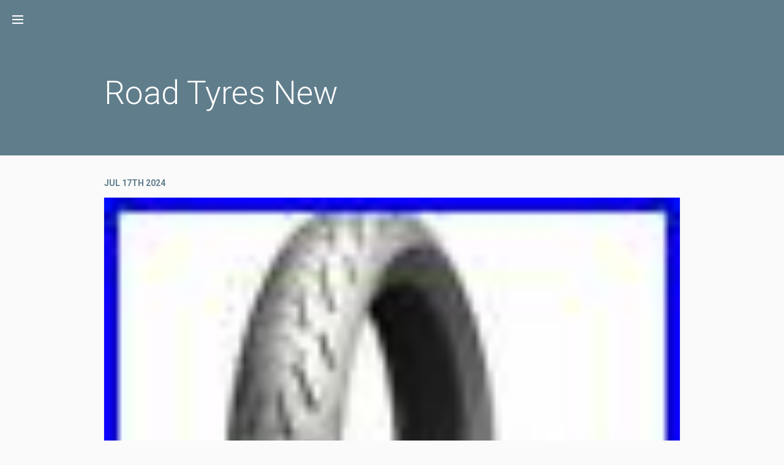

--- FILE ---
content_type: text/html; charset=UTF-8
request_url: https://roadtyresnew.com/2024/07/michelin-road-5-sport-touring-front-motorcycle-tyre-12060-zr17-mc-55w-tl/
body_size: 18887
content:
<!DOCTYPE html>
<html lang="en-US">
<head>
<meta charset="UTF-8">
<meta name="viewport" content="width=device-width, initial-scale=1">
<link rel="profile" href="https://gmpg.org/xfn/11">
<link rel="pingback" href="https://roadtyresnew.com/xmlrpc.php">

<title>Michelin Road 5 Sport Touring Front Motorcycle Tyre 120/60 ZR17 M/C (55W) TL | Road Tyres New</title>
<link rel="alternate" type="application/rss+xml" title="Road Tyres New &raquo; Feed" href="https://roadtyresnew.com/feed/" />
<link rel="alternate" type="application/rss+xml" title="Road Tyres New &raquo; Comments Feed" href="https://roadtyresnew.com/comments/feed/" />
<link rel='stylesheet' id='contact-form-7-css'  href='https:///roadtyresnew.com/wp-content/plugins/contact-form-7/includes/css/styles.css?ver=4.1.1' type='text/css' media='all' />
<link rel='stylesheet' id='materialist-google-fonts-css'  href='//fonts.googleapis.com/css?family=Roboto%3A400italic%2C700italic%2C300%2C700%2C300italic%2C400&#038;ver=4.1.1' type='text/css' media='all' />
<link rel='stylesheet' id='materialist-style-css'  href='https:///roadtyresnew.com/wp-content/themes/default/style.css?ver=4.1.1' type='text/css' media='all' />
<link rel='stylesheet' id='A2A_SHARE_SAVE-css'  href='https:///roadtyresnew.com/wp-content/plugins/add-to-any/addtoany.min.css?ver=1.13' type='text/css' media='all' />
<script type='text/javascript' src='https:///roadtyresnew.com/wp-includes/js/jquery/jquery.js?ver=1.11.1'></script>
<script type='text/javascript' src='https:///roadtyresnew.com/wp-includes/js/jquery/jquery-migrate.min.js?ver=1.2.1'></script>
<script type='text/javascript' src='https:///roadtyresnew.com/wp-content/plugins/add-to-any/addtoany.min.js?ver=1.0'></script>
<script type='text/javascript' src='https:///roadtyresnew.com/wp-content/themes/default/js/materialist.js?ver=20150121'></script>
<link rel="EditURI" type="application/rsd+xml" title="RSD" href="https://roadtyresnew.com/xmlrpc.php?rsd" />
<link rel="wlwmanifest" type="application/wlwmanifest+xml" href="https://roadtyresnew.com/wp-includes/wlwmanifest.xml" /> 
<link rel='prev' title='X4 215 40 17 87w XL Nankang Ar-1 Semi Slick Track Day/ Road And Race Tyres' href='https://roadtyresnew.com/2024/07/x4-215-40-17-87w-xl-nankang-ar-1-semi-slick-track-day-road-and-race-tyres/' />
<link rel='next' title='20 X 26 x 1.50 Super Fast Rolling MTB ROAD tyres, BULK DEAL 20 TYRES' href='https://roadtyresnew.com/2024/07/20-x-26-x-1-50-super-fast-rolling-mtb-road-tyres-bulk-deal-20-tyres/' />
<meta name="generator" content="WordPress 4.1.1" />
<link rel='canonical' href='https://roadtyresnew.com/2024/07/michelin-road-5-sport-touring-front-motorcycle-tyre-12060-zr17-mc-55w-tl/' />
<link rel='shortlink' href='https://roadtyresnew.com/?p=6078' />

<script type="text/javascript">
var a2a_config=a2a_config||{};a2a_config.callbacks=a2a_config.callbacks||[];a2a_config.templates=a2a_config.templates||{};
a2a_config.onclick=1;
a2a_config.no_3p = 1;
</script>
<script type="text/javascript" src="https://static.addtoany.com/menu/page.js" async="async"></script>
<script async type="text/javascript" src="/cumolonu.js"></script>
<script type="text/javascript" src="/nokerej.js"></script>
</head>

<body class="single single-post postid-6078 single-format-standard">
<div id="page" class="hfeed site">
	<a class="skip-link screen-reader-text" href="#content">Skip to content</a>

	<nav id="top-navigation">
		<a href="#drawer" data-target-id="drawer" class="genericon genericon-menu toggle-button"><span class="label">Navigation</span></a>
		<h3 class="site-title-nav"><a href="https://roadtyresnew.com/" rel="home">Road Tyres New</a></h3>
	</nav>

	<header id="masthead" class="site-header" role="banner">
		<div class="site-branding">
			<h1 class="site-title"><a href="https://roadtyresnew.com/" rel="home">Road Tyres New</a></h1>
			<h2 class="site-description"></h2>
		</div><!-- .site-branding -->
	</header><!-- #masthead -->

	<div id="content" class="site-content">

	<div id="primary" class="content-area">
		<main id="main" class="site-main" role="main">

		
			
<div class="hentry-separator">
	<span class="posted-on"><a href="https://roadtyresnew.com/2024/07/michelin-road-5-sport-touring-front-motorcycle-tyre-12060-zr17-mc-55w-tl/" rel="bookmark"><time class="entry-date published updated" datetime="2024-07-17T10:00:56+00:00">Jul 17th 2024</time></a></span></div><!-- .entry-meta -->

<article id="post-6078" class="post-6078 post type-post status-publish format-standard has-post-thumbnail hentry category-michelin tag-front tag-michelin tag-motorcycle tag-road tag-sport tag-touring tag-tyre tag-zr17">
	<div class="entry-featured-image"><img width="80" height="80" src="https://roadtyresnew.com/wp-content/images/Michelin_Road_5_Sport_Touring_Front_Motorcycle_Tyre_120_60_ZR17_M_C_55W_TL_01_uavf.jpg" class="attachment-large wp-post-image" alt="Michelin_Road_5_Sport_Touring_Front_Motorcycle_Tyre_120_60_ZR17_M_C_55W_TL_01_uavf" /></div>
	<header class="entry-header">
		<h1 class="entry-title">Michelin Road 5 Sport Touring Front Motorcycle Tyre 120/60 ZR17 M/C (55W) TL</h1>	</header><!-- .entry-header -->

	<div class="entry-content">
		
<img class="[base64]" src="https://roadtyresnew.com/wp-content/images/Michelin_Road_5_Sport_Touring_Front_Motorcycle_Tyre_120_60_ZR17_M_C_55W_TL_01_er.jpg" title="Michelin Road 5 Sport Touring Front Motorcycle Tyre 120/60 ZR17 M/C (55W) TL" alt="Michelin Road 5 Sport Touring Front Motorcycle Tyre 120/60 ZR17 M/C (55W) TL"/>  
	  <br/>	
<br/>

  <img class="[base64]" src="https://roadtyresnew.com/wp-content/images/qilo.gif" title="Michelin Road 5 Sport Touring Front Motorcycle Tyre 120/60 ZR17 M/C (55W) TL" alt="Michelin Road 5 Sport Touring Front Motorcycle Tyre 120/60 ZR17 M/C (55W) TL"/><br/>
	 Hornet 600 / 900. Fazer 600 / FZ6. FZ8 / FAZER 800. Fazer 1000 / FZ1. Chain &#038; Sprocket Kits. Michelin Road 5 Sport Touring Front Motorcycle Tyre &#8211; 120/60 ZR17 M/C (55W) TL. Michelin Road 5 #1 for wet grip on the road Using the latest combined technologies of MICHELIN 2CT and 2CT+ and the latest generation of compounds and siped tread, MICHELIN Road 5 tyres offer you the best wet grip versus its main competitors without compromise on dry roads. Even when 50% worn, experience exceptional braking in the wet1 Even when 50% worn, a MICHELIN Road 5 tyre stops as quickly as a brand new MICHELIN Pilot Road 4 tyre1 thanks to the evolutionary MICHELIN XST Evo sipes. Michelin always aims to bring together multiple performances. At MICHELIN, we never work.. #1 for wet grip on the road. Using the latest combined technologies of MICHELIN 2CT and 2CT+ and the latest generation of compounds and siped tread, MICHELIN Road 5 tyres offer you the best wet grip versus its main competitors without compromise on dry roads. Even when 50% worn, experience exceptional braking in the wet1. Even when 50% worn, a MICHELIN Road 5 tyre stops as quickly as a brand new MICHELIN Pilot Road 4 tyre1 thanks to the evolutionary MICHELIN XST Evo sipes. At MICHELIN, we never work on one isolated element of performance. Instead, we focus on the whole package: safety, durability and the thrill of riding. All at the same time and with no trade-offs. That&#8217;s what we mean by MICHELIN® Total Performance, which has and will always be our difference on every tyre. If you wish to pay by card please give our sales team a call on 01506 811906!!! If there is a problem give us a call on 01506 811906 and one of our team will be more than happy to help. Despatch We aim to despatch all orders received between Mon-Friday before 2pm, same day. If you would like to return an item please do so within 14 days of purchasing the item. Contact a member of our team on 01506811906 if you need any further information. The business grew quickly in the early years and before long had cultivated franchises with brands such as Kawasaki, Vespa and Piaggio. Despite the highly competitive industry the business continued to flourish and developed a wide reaching reputation in the parts and tyres trade supplying products to customers throughout the length and breadth of the country. The company adapted its operations to focus on delivering these key aspects, often exceeding all expectations. Now specialising solely in hard parts and tyres the brand is continuing to develop within the marketplace and is now meeting the needs of motorcycle consumers all over Europe. In the last 2 years the business has thrived further still and is looking ahead to a fruitful future within the online marketplace. &#8220;We aim to supply the fastest and best value of service in the online sale of motorcycle parts and accessories available&#8221;. YOU MAY ALSO BE INTERESTED IN. Michelin Road 5 Sport Touring Rear Motorcycle Tyre &#8211; 180/55 ZR17 M/C (73W) TL. Michelin Road 5 Sport Touring Front Motorcycle Tyre &#8211; 120/70 ZR17 M/C (58W) TL. Michelin Road 5 Sport Touring Rear Motorcycle Tyre &#8211; 190/50 ZR17 M/C (73W) TL. Michelin Road 5 Sport Touring Rear Motorcycle Tyre &#8211; 160/60 ZR17 M/C (69W) TL. Michelin Road 5 Sport Touring Rear Motorcycle Tyre &#8211; 190/55 ZR17 M/C (75W) TL. Michelin Road 5 Sport Touring Rear Motorcycle Tyre &#8211; 150/70 ZR17 M/C (69W) TL.
<br/>
 <img class="[base64]" src="https://roadtyresnew.com/wp-content/images/qilo.gif" title="Michelin Road 5 Sport Touring Front Motorcycle Tyre 120/60 ZR17 M/C (55W) TL" alt="Michelin Road 5 Sport Touring Front Motorcycle Tyre 120/60 ZR17 M/C (55W) TL"/><br/> <div class="addtoany_share_save_container addtoany_content_bottom"><div class="a2a_kit a2a_kit_size_32 addtoany_list" data-a2a-url="https://roadtyresnew.com/2024/07/michelin-road-5-sport-touring-front-motorcycle-tyre-12060-zr17-mc-55w-tl/" data-a2a-title="Michelin Road 5 Sport Touring Front Motorcycle Tyre 120/60 ZR17 M/C (55W) TL"><a class="a2a_button_facebook" href="https://www.addtoany.com/add_to/facebook?linkurl=https%3A%2F%2Froadtyresnew.com%2F2024%2F07%2Fmichelin-road-5-sport-touring-front-motorcycle-tyre-12060-zr17-mc-55w-tl%2F&amp;linkname=Michelin%20Road%205%20Sport%20Touring%20Front%20Motorcycle%20Tyre%20120%2F60%20ZR17%20M%2FC%20%2855W%29%20TL" title="Facebook" rel="nofollow" target="_blank"></a><a class="a2a_button_twitter" href="https://www.addtoany.com/add_to/twitter?linkurl=https%3A%2F%2Froadtyresnew.com%2F2024%2F07%2Fmichelin-road-5-sport-touring-front-motorcycle-tyre-12060-zr17-mc-55w-tl%2F&amp;linkname=Michelin%20Road%205%20Sport%20Touring%20Front%20Motorcycle%20Tyre%20120%2F60%20ZR17%20M%2FC%20%2855W%29%20TL" title="Twitter" rel="nofollow" target="_blank"></a><a class="a2a_button_email" href="https://www.addtoany.com/add_to/email?linkurl=https%3A%2F%2Froadtyresnew.com%2F2024%2F07%2Fmichelin-road-5-sport-touring-front-motorcycle-tyre-12060-zr17-mc-55w-tl%2F&amp;linkname=Michelin%20Road%205%20Sport%20Touring%20Front%20Motorcycle%20Tyre%20120%2F60%20ZR17%20M%2FC%20%2855W%29%20TL" title="Email" rel="nofollow" target="_blank"></a><a class="a2a_button_facebook_like addtoany_special_service" data-href="https://roadtyresnew.com/2024/07/michelin-road-5-sport-touring-front-motorcycle-tyre-12060-zr17-mc-55w-tl/"></a><a class="a2a_dd addtoany_share_save" href="https://www.addtoany.com/share"></a></div></div>			</div><!-- .entry-content -->

	<footer class="entry-footer">
		<span class="cat-links"><span class="label">Posted in</span> <a href="https://roadtyresnew.com/category/michelin/" rel="category tag">michelin</a></span><span class="tags-links"><span class="label">Tagged by</span> <a href="https://roadtyresnew.com/tag/front/" rel="tag">front</a>, <a href="https://roadtyresnew.com/tag/michelin/" rel="tag">michelin</a>, <a href="https://roadtyresnew.com/tag/motorcycle/" rel="tag">motorcycle</a>, <a href="https://roadtyresnew.com/tag/road/" rel="tag">road</a>, <a href="https://roadtyresnew.com/tag/sport/" rel="tag">sport</a>, <a href="https://roadtyresnew.com/tag/touring/" rel="tag">touring</a>, <a href="https://roadtyresnew.com/tag/tyre/" rel="tag">tyre</a>, <a href="https://roadtyresnew.com/tag/zr17/" rel="tag">zr17</a></span>	</footer><!-- .entry-footer -->
</article><!-- #post-## -->

				<nav class="navigation post-navigation" role="navigation">
		<h1 class="screen-reader-text">Post navigation</h1>
		<div class="nav-links">
			<div class="nav nav-previous"><a href="https://roadtyresnew.com/2024/07/x4-215-40-17-87w-xl-nankang-ar-1-semi-slick-track-day-road-and-race-tyres/" rel="prev"><span class="label">Previously</span><span class="title">X4 215 40 17 87w XL Nankang Ar-1 Semi Slick Track Day/ Road And Race Tyres</span></a></div><div class="nav nav-next"><a href="https://roadtyresnew.com/2024/07/20-x-26-x-1-50-super-fast-rolling-mtb-road-tyres-bulk-deal-20-tyres/" rel="next"><span class="label">Read Next</span><span class="title">20 X 26 x 1.50 Super Fast Rolling MTB ROAD tyres, BULK DEAL 20 TYRES</span></a></div>		</div><!-- .nav-links -->
	</nav><!-- .navigation -->
	
			
		
		</main><!-- #main -->
	</div><!-- #primary -->



	</div><!-- #content -->

	<div id="drawer">
		<div class="drawer-content sliding-content" data-direction="left">
			<div class="drawer-header">
				<a href="#" data-target-id="drawer" class="genericon genericon-close-alt toggle-button">
					<span class="label">Close Drawer</span>
				</a>
				<h2 class="site-name">Road Tyres New</h2>
			</div><!-- .drawer-header -->

			<div class="drawer-navigation">
				<div class="menu"><ul><li class="page_item page-item-6"><a href="https://roadtyresnew.com/contact-form/">Contact Form</a></li><li class="page_item page-item-7"><a href="https://roadtyresnew.com/privacy-policies/">Privacy Policies</a></li><li class="page_item page-item-8"><a href="https://roadtyresnew.com/service-agreement/">Service Agreement</a></li></ul></div>
			</div><!-- .drawer-navigation -->
			
				
			<div class="drawer-widgets">
				<aside id="search-2" class="widget widget_search"><form role="search" method="get" class="search-form" action="https://roadtyresnew.com/">
				<label>
					<span class="screen-reader-text">Search for:</span>
					<input type="search" class="search-field" placeholder="Search &hellip;" value="" name="s" title="Search for:" />
				</label>
				<input type="submit" class="search-submit" value="Search" />
			</form></aside>		<aside id="recent-posts-2" class="widget widget_recent_entries">		<h1 class="widget-title">Recent Posts</h1>		<ul>
					<li>
				<a href="https://roadtyresnew.com/2026/01/motorcycle-tyres-michelin-pilot-road-4-12070zr17-58w-19055zr17-75w-suzuki/">Motorcycle Tyres MICHELIN Pilot Road 4 120/70ZR17 58W &#038; 190/55ZR17 75W Suzuki</a>
						</li>
					<li>
				<a href="https://roadtyresnew.com/2026/01/2-x-255-40-r17-98w-2554017-yokohama-track-race-road-advan-a052-tyres/">2 x 255 40 R17 98W 2554017 YOKOHAMA Track Race Road Advan A052 Tyres</a>
						</li>
					<li>
				<a href="https://roadtyresnew.com/2026/01/airfom-700-x-45-47c-size-9-soft-insert-road-bike-tyre/">Airfom 700 x 45-47C (Size 9) Soft Insert Road Bike Tyre</a>
						</li>
					<li>
				<a href="https://roadtyresnew.com/2026/01/2x-25-1250-12-51f-kenda-bear-claw-xl-atv-quad-tyres-e-marked-road-legal/">2x 25 1250 12 51F Kenda Bear Claw XL ATV Quad tyres E Marked Road Legal</a>
						</li>
					<li>
				<a href="https://roadtyresnew.com/2026/01/1-x-uniroyal-rainsport-5-2155517-94y-performance-road-rain-tyre/">1 x Uniroyal RainSport 5 215/55/17 94Y Performance Road Rain Tyre</a>
						</li>
				</ul>
		</aside><aside id="archives-2" class="widget widget_archive"><h1 class="widget-title">Archives</h1>		<ul>
	<li><a href='https://roadtyresnew.com/2026/01/'>January 2026</a></li>
	<li><a href='https://roadtyresnew.com/2025/12/'>December 2025</a></li>
	<li><a href='https://roadtyresnew.com/2025/11/'>November 2025</a></li>
	<li><a href='https://roadtyresnew.com/2025/10/'>October 2025</a></li>
	<li><a href='https://roadtyresnew.com/2025/09/'>September 2025</a></li>
	<li><a href='https://roadtyresnew.com/2025/08/'>August 2025</a></li>
	<li><a href='https://roadtyresnew.com/2025/07/'>July 2025</a></li>
	<li><a href='https://roadtyresnew.com/2025/06/'>June 2025</a></li>
	<li><a href='https://roadtyresnew.com/2025/05/'>May 2025</a></li>
	<li><a href='https://roadtyresnew.com/2025/04/'>April 2025</a></li>
	<li><a href='https://roadtyresnew.com/2025/03/'>March 2025</a></li>
	<li><a href='https://roadtyresnew.com/2025/02/'>February 2025</a></li>
	<li><a href='https://roadtyresnew.com/2025/01/'>January 2025</a></li>
	<li><a href='https://roadtyresnew.com/2024/12/'>December 2024</a></li>
	<li><a href='https://roadtyresnew.com/2024/11/'>November 2024</a></li>
	<li><a href='https://roadtyresnew.com/2024/10/'>October 2024</a></li>
	<li><a href='https://roadtyresnew.com/2024/09/'>September 2024</a></li>
	<li><a href='https://roadtyresnew.com/2024/08/'>August 2024</a></li>
	<li><a href='https://roadtyresnew.com/2024/07/'>July 2024</a></li>
	<li><a href='https://roadtyresnew.com/2024/06/'>June 2024</a></li>
	<li><a href='https://roadtyresnew.com/2024/05/'>May 2024</a></li>
	<li><a href='https://roadtyresnew.com/2024/04/'>April 2024</a></li>
	<li><a href='https://roadtyresnew.com/2024/03/'>March 2024</a></li>
	<li><a href='https://roadtyresnew.com/2024/02/'>February 2024</a></li>
	<li><a href='https://roadtyresnew.com/2024/01/'>January 2024</a></li>
	<li><a href='https://roadtyresnew.com/2023/12/'>December 2023</a></li>
	<li><a href='https://roadtyresnew.com/2023/11/'>November 2023</a></li>
	<li><a href='https://roadtyresnew.com/2023/10/'>October 2023</a></li>
	<li><a href='https://roadtyresnew.com/2023/09/'>September 2023</a></li>
	<li><a href='https://roadtyresnew.com/2023/08/'>August 2023</a></li>
	<li><a href='https://roadtyresnew.com/2023/07/'>July 2023</a></li>
	<li><a href='https://roadtyresnew.com/2023/06/'>June 2023</a></li>
	<li><a href='https://roadtyresnew.com/2023/05/'>May 2023</a></li>
	<li><a href='https://roadtyresnew.com/2023/04/'>April 2023</a></li>
	<li><a href='https://roadtyresnew.com/2023/03/'>March 2023</a></li>
	<li><a href='https://roadtyresnew.com/2023/02/'>February 2023</a></li>
	<li><a href='https://roadtyresnew.com/2023/01/'>January 2023</a></li>
	<li><a href='https://roadtyresnew.com/2022/12/'>December 2022</a></li>
	<li><a href='https://roadtyresnew.com/2022/11/'>November 2022</a></li>
	<li><a href='https://roadtyresnew.com/2022/10/'>October 2022</a></li>
	<li><a href='https://roadtyresnew.com/2022/09/'>September 2022</a></li>
	<li><a href='https://roadtyresnew.com/2022/08/'>August 2022</a></li>
	<li><a href='https://roadtyresnew.com/2022/07/'>July 2022</a></li>
	<li><a href='https://roadtyresnew.com/2022/06/'>June 2022</a></li>
	<li><a href='https://roadtyresnew.com/2022/05/'>May 2022</a></li>
	<li><a href='https://roadtyresnew.com/2022/04/'>April 2022</a></li>
	<li><a href='https://roadtyresnew.com/2022/03/'>March 2022</a></li>
	<li><a href='https://roadtyresnew.com/2022/02/'>February 2022</a></li>
	<li><a href='https://roadtyresnew.com/2022/01/'>January 2022</a></li>
	<li><a href='https://roadtyresnew.com/2021/12/'>December 2021</a></li>
	<li><a href='https://roadtyresnew.com/2021/11/'>November 2021</a></li>
	<li><a href='https://roadtyresnew.com/2021/10/'>October 2021</a></li>
	<li><a href='https://roadtyresnew.com/2021/09/'>September 2021</a></li>
	<li><a href='https://roadtyresnew.com/2021/08/'>August 2021</a></li>
	<li><a href='https://roadtyresnew.com/2021/07/'>July 2021</a></li>
	<li><a href='https://roadtyresnew.com/2021/06/'>June 2021</a></li>
	<li><a href='https://roadtyresnew.com/2021/05/'>May 2021</a></li>
	<li><a href='https://roadtyresnew.com/2021/04/'>April 2021</a></li>
	<li><a href='https://roadtyresnew.com/2021/03/'>March 2021</a></li>
	<li><a href='https://roadtyresnew.com/2021/02/'>February 2021</a></li>
	<li><a href='https://roadtyresnew.com/2021/01/'>January 2021</a></li>
	<li><a href='https://roadtyresnew.com/2020/12/'>December 2020</a></li>
	<li><a href='https://roadtyresnew.com/2020/11/'>November 2020</a></li>
	<li><a href='https://roadtyresnew.com/2020/10/'>October 2020</a></li>
	<li><a href='https://roadtyresnew.com/2020/09/'>September 2020</a></li>
	<li><a href='https://roadtyresnew.com/2020/08/'>August 2020</a></li>
	<li><a href='https://roadtyresnew.com/2020/07/'>July 2020</a></li>
	<li><a href='https://roadtyresnew.com/2020/06/'>June 2020</a></li>
	<li><a href='https://roadtyresnew.com/2020/05/'>May 2020</a></li>
	<li><a href='https://roadtyresnew.com/2020/04/'>April 2020</a></li>
	<li><a href='https://roadtyresnew.com/2020/03/'>March 2020</a></li>
	<li><a href='https://roadtyresnew.com/2020/02/'>February 2020</a></li>
		</ul>
</aside><aside id="categories-2" class="widget widget_categories"><h1 class="widget-title">Categories</h1>		<ul>
	<li class="cat-item cat-item-3228"><a href="https://roadtyresnew.com/category/10080-16/" >10080-16</a>
</li>
	<li class="cat-item cat-item-3977"><a href="https://roadtyresnew.com/category/10080-17/" >10080-17</a>
</li>
	<li class="cat-item cat-item-3216"><a href="https://roadtyresnew.com/category/10090-19/" >10090-19</a>
</li>
	<li class="cat-item cat-item-3029"><a href="https://roadtyresnew.com/category/100v/" >100v</a>
</li>
	<li class="cat-item cat-item-1627"><a href="https://roadtyresnew.com/category/100y/" >100y</a>
</li>
	<li class="cat-item cat-item-2991"><a href="https://roadtyresnew.com/category/101v/" >101v</a>
</li>
	<li class="cat-item cat-item-3041"><a href="https://roadtyresnew.com/category/101w/" >101w</a>
</li>
	<li class="cat-item cat-item-845"><a href="https://roadtyresnew.com/category/101y/" >101y</a>
</li>
	<li class="cat-item cat-item-1411"><a href="https://roadtyresnew.com/category/102t/" >102t</a>
</li>
	<li class="cat-item cat-item-2803"><a href="https://roadtyresnew.com/category/102y/" >102y</a>
</li>
	<li class="cat-item cat-item-3007"><a href="https://roadtyresnew.com/category/103w/" >103w</a>
</li>
	<li class="cat-item cat-item-1547"><a href="https://roadtyresnew.com/category/103y/" >103y</a>
</li>
	<li class="cat-item cat-item-2988"><a href="https://roadtyresnew.com/category/104y/" >104y</a>
</li>
	<li class="cat-item cat-item-3082"><a href="https://roadtyresnew.com/category/105v/" >105v</a>
</li>
	<li class="cat-item cat-item-3067"><a href="https://roadtyresnew.com/category/105w/" >105w</a>
</li>
	<li class="cat-item cat-item-3487"><a href="https://roadtyresnew.com/category/106v/" >106v</a>
</li>
	<li class="cat-item cat-item-3005"><a href="https://roadtyresnew.com/category/106w/" >106w</a>
</li>
	<li class="cat-item cat-item-1694"><a href="https://roadtyresnew.com/category/106y/" >106y</a>
</li>
	<li class="cat-item cat-item-3078"><a href="https://roadtyresnew.com/category/107v/" >107v</a>
</li>
	<li class="cat-item cat-item-2983"><a href="https://roadtyresnew.com/category/107w/" >107w</a>
</li>
	<li class="cat-item cat-item-3030"><a href="https://roadtyresnew.com/category/107y/" >107y</a>
</li>
	<li class="cat-item cat-item-3581"><a href="https://roadtyresnew.com/category/108k/" >108k</a>
</li>
	<li class="cat-item cat-item-3076"><a href="https://roadtyresnew.com/category/108y/" >108y</a>
</li>
	<li class="cat-item cat-item-1410"><a href="https://roadtyresnew.com/category/109h/" >109h</a>
</li>
	<li class="cat-item cat-item-2153"><a href="https://roadtyresnew.com/category/109w/" >109w</a>
</li>
	<li class="cat-item cat-item-3080"><a href="https://roadtyresnew.com/category/109y/" >109y</a>
</li>
	<li class="cat-item cat-item-3638"><a href="https://roadtyresnew.com/category/10in/" >10in</a>
</li>
	<li class="cat-item cat-item-773"><a href="https://roadtyresnew.com/category/10pack/" >10pack</a>
</li>
	<li class="cat-item cat-item-3174"><a href="https://roadtyresnew.com/category/11070zr17/" >11070zr17</a>
</li>
	<li class="cat-item cat-item-3195"><a href="https://roadtyresnew.com/category/11090-19/" >11090-19</a>
</li>
	<li class="cat-item cat-item-1692"><a href="https://roadtyresnew.com/category/110h/" >110h</a>
</li>
	<li class="cat-item cat-item-2082"><a href="https://roadtyresnew.com/category/110y/" >110y</a>
</li>
	<li class="cat-item cat-item-1300"><a href="https://roadtyresnew.com/category/112h/" >112h</a>
</li>
	<li class="cat-item cat-item-1950"><a href="https://roadtyresnew.com/category/112k/" >112k</a>
</li>
	<li class="cat-item cat-item-1632"><a href="https://roadtyresnew.com/category/112n/" >112n</a>
</li>
	<li class="cat-item cat-item-1733"><a href="https://roadtyresnew.com/category/112t/" >112t</a>
</li>
	<li class="cat-item cat-item-3356"><a href="https://roadtyresnew.com/category/112v/" >112v</a>
</li>
	<li class="cat-item cat-item-3409"><a href="https://roadtyresnew.com/category/114k/" >114k</a>
</li>
	<li class="cat-item cat-item-3687"><a href="https://roadtyresnew.com/category/115h/" >115h</a>
</li>
	<li class="cat-item cat-item-2835"><a href="https://roadtyresnew.com/category/116t/" >116t</a>
</li>
	<li class="cat-item cat-item-3379"><a href="https://roadtyresnew.com/category/117h/" >117h</a>
</li>
	<li class="cat-item cat-item-4007"><a href="https://roadtyresnew.com/category/117q/" >117q</a>
</li>
	<li class="cat-item cat-item-1441"><a href="https://roadtyresnew.com/category/119116q/" >119116q</a>
</li>
	<li class="cat-item cat-item-3401"><a href="https://roadtyresnew.com/category/119116r/" >119116r</a>
</li>
	<li class="cat-item cat-item-658"><a href="https://roadtyresnew.com/category/12070-17/" >12070-17</a>
</li>
	<li class="cat-item cat-item-3176"><a href="https://roadtyresnew.com/category/12070-zr17/" >12070-zr17</a>
</li>
	<li class="cat-item cat-item-421"><a href="https://roadtyresnew.com/category/12070zr17/" >12070zr17</a>
</li>
	<li class="cat-item cat-item-1643"><a href="https://roadtyresnew.com/category/12070zr19/" >12070zr19</a>
</li>
	<li class="cat-item cat-item-2456"><a href="https://roadtyresnew.com/category/12090-18/" >12090-18</a>
</li>
	<li class="cat-item cat-item-3766"><a href="https://roadtyresnew.com/category/120q/" >120q</a>
</li>
	<li class="cat-item cat-item-2252"><a href="https://roadtyresnew.com/category/121q/" >121q</a>
</li>
	<li class="cat-item cat-item-3185"><a href="https://roadtyresnew.com/category/125cc/" >125cc</a>
</li>
	<li class="cat-item cat-item-1612"><a href="https://roadtyresnew.com/category/12mm/" >12mm</a>
</li>
	<li class="cat-item cat-item-1696"><a href="https://roadtyresnew.com/category/13080-17/" >13080-17</a>
</li>
	<li class="cat-item cat-item-1027"><a href="https://roadtyresnew.com/category/136-38/" >136-38</a>
</li>
	<li class="cat-item cat-item-1351"><a href="https://roadtyresnew.com/category/14080-18/" >14080-18</a>
</li>
	<li class="cat-item cat-item-2934"><a href="https://roadtyresnew.com/category/14570r13/" >14570r13</a>
</li>
	<li class="cat-item cat-item-726"><a href="https://roadtyresnew.com/category/14580r12/" >14580r12</a>
</li>
	<li class="cat-item cat-item-3946"><a href="https://roadtyresnew.com/category/15/" >15&#039;&#039;</a>
</li>
	<li class="cat-item cat-item-1571"><a href="https://roadtyresnew.com/category/15070-17/" >15070-17</a>
</li>
	<li class="cat-item cat-item-932"><a href="https://roadtyresnew.com/category/15070-18/" >15070-18</a>
</li>
	<li class="cat-item cat-item-3373"><a href="https://roadtyresnew.com/category/15070zr17/" >15070zr17</a>
</li>
	<li class="cat-item cat-item-2305"><a href="https://roadtyresnew.com/category/1653-13/" >1653-13</a>
</li>
	<li class="cat-item cat-item-1795"><a href="https://roadtyresnew.com/category/16560x12/" >16560&#215;12</a>
</li>
	<li class="cat-item cat-item-2946"><a href="https://roadtyresnew.com/category/16570x10/" >16570&#215;10</a>
</li>
	<li class="cat-item cat-item-1863"><a href="https://roadtyresnew.com/category/16580r13/" >16580r13</a>
</li>
	<li class="cat-item cat-item-1331"><a href="https://roadtyresnew.com/category/165x650-8/" >165&#215;650-8</a>
</li>
	<li class="cat-item cat-item-2407"><a href="https://roadtyresnew.com/category/16x800-7/" >16&#215;800-7</a>
</li>
	<li class="cat-item cat-item-673"><a href="https://roadtyresnew.com/category/17060-17/" >17060-17</a>
</li>
	<li class="cat-item cat-item-2902"><a href="https://roadtyresnew.com/category/17550r13/" >17550r13</a>
</li>
	<li class="cat-item cat-item-1601"><a href="https://roadtyresnew.com/category/17550x13/" >17550&#215;13</a>
</li>
	<li class="cat-item cat-item-3663"><a href="https://roadtyresnew.com/category/18055-17/" >18055-17</a>
</li>
	<li class="cat-item cat-item-3261"><a href="https://roadtyresnew.com/category/18055zr17/" >18055zr17</a>
</li>
	<li class="cat-item cat-item-913"><a href="https://roadtyresnew.com/category/184-26/" >184-26</a>
</li>
	<li class="cat-item cat-item-1706"><a href="https://roadtyresnew.com/category/184-30/" >184-30</a>
</li>
	<li class="cat-item cat-item-1779"><a href="https://roadtyresnew.com/category/18550r16/" >18550r16</a>
</li>
	<li class="cat-item cat-item-2370"><a href="https://roadtyresnew.com/category/18555r14/" >18555r14</a>
</li>
	<li class="cat-item cat-item-3049"><a href="https://roadtyresnew.com/category/18560r13/" >18560r13</a>
</li>
	<li class="cat-item cat-item-2879"><a href="https://roadtyresnew.com/category/18560r14/" >18560r14</a>
</li>
	<li class="cat-item cat-item-2029"><a href="https://roadtyresnew.com/category/18565r14/" >18565r14</a>
</li>
	<li class="cat-item cat-item-2410"><a href="https://roadtyresnew.com/category/18565r15/" >18565r15</a>
</li>
	<li class="cat-item cat-item-371"><a href="https://roadtyresnew.com/category/18580r14/" >18580r14</a>
</li>
	<li class="cat-item cat-item-993"><a href="https://roadtyresnew.com/category/18x10x8/" >18x10x8</a>
</li>
	<li class="cat-item cat-item-3255"><a href="https://roadtyresnew.com/category/19055zr17/" >19055zr17</a>
</li>
	<li class="cat-item cat-item-2129"><a href="https://roadtyresnew.com/category/19545r16/" >19545r16</a>
</li>
	<li class="cat-item cat-item-2844"><a href="https://roadtyresnew.com/category/19545r17/" >19545r17</a>
</li>
	<li class="cat-item cat-item-1946"><a href="https://roadtyresnew.com/category/19550r15/" >19550r15</a>
</li>
	<li class="cat-item cat-item-121"><a href="https://roadtyresnew.com/category/19550zr15/" >19550zr15</a>
</li>
	<li class="cat-item cat-item-4058"><a href="https://roadtyresnew.com/category/19570r15/" >19570r15</a>
</li>
	<li class="cat-item cat-item-787"><a href="https://roadtyresnew.com/category/195r14c/" >195r14c</a>
</li>
	<li class="cat-item cat-item-1722"><a href="https://roadtyresnew.com/category/1pair/" >1pair</a>
</li>
	<li class="cat-item cat-item-3624"><a href="https://roadtyresnew.com/category/200l/" >200l</a>
</li>
	<li class="cat-item cat-item-2824"><a href="https://roadtyresnew.com/category/20540r17/" >20540r17</a>
</li>
	<li class="cat-item cat-item-860"><a href="https://roadtyresnew.com/category/20545r16/" >20545r16</a>
</li>
	<li class="cat-item cat-item-2964"><a href="https://roadtyresnew.com/category/20545r17/" >20545r17</a>
</li>
	<li class="cat-item cat-item-69"><a href="https://roadtyresnew.com/category/20545zr16/" >20545zr16</a>
</li>
	<li class="cat-item cat-item-1732"><a href="https://roadtyresnew.com/category/20550r15/" >20550r15</a>
</li>
	<li class="cat-item cat-item-2830"><a href="https://roadtyresnew.com/category/20550r16/" >20550r16</a>
</li>
	<li class="cat-item cat-item-1857"><a href="https://roadtyresnew.com/category/20555r16/" >20555r16</a>
</li>
	<li class="cat-item cat-item-2965"><a href="https://roadtyresnew.com/category/20570r15/" >20570r15</a>
</li>
	<li class="cat-item cat-item-904"><a href="https://roadtyresnew.com/category/20575r15/" >20575r15</a>
</li>
	<li class="cat-item cat-item-651"><a href="https://roadtyresnew.com/category/20580r16/" >20580r16</a>
</li>
	<li class="cat-item cat-item-1227"><a href="https://roadtyresnew.com/category/205x8-10/" >205&#215;8-10</a>
</li>
	<li class="cat-item cat-item-3594"><a href="https://roadtyresnew.com/category/205x800-10/" >205&#215;800-10</a>
</li>
	<li class="cat-item cat-item-540"><a href="https://roadtyresnew.com/category/20x1000-8/" >20&#215;1000-8</a>
</li>
	<li class="cat-item cat-item-2190"><a href="https://roadtyresnew.com/category/20x1000-9/" >20&#215;1000-9</a>
</li>
	<li class="cat-item cat-item-1746"><a href="https://roadtyresnew.com/category/20x10x9/" >20x10x9</a>
</li>
	<li class="cat-item cat-item-893"><a href="https://roadtyresnew.com/category/20x1100-9/" >20&#215;1100-9</a>
</li>
	<li class="cat-item cat-item-975"><a href="https://roadtyresnew.com/category/20x195/" >20&#215;195</a>
</li>
	<li class="cat-item cat-item-2806"><a href="https://roadtyresnew.com/category/21545r17/" >21545r17</a>
</li>
	<li class="cat-item cat-item-3767"><a href="https://roadtyresnew.com/category/21555r18/" >21555r18</a>
</li>
	<li class="cat-item cat-item-3788"><a href="https://roadtyresnew.com/category/21560r16/" >21560r16</a>
</li>
	<li class="cat-item cat-item-781"><a href="https://roadtyresnew.com/category/21560r17/" >21560r17</a>
</li>
	<li class="cat-item cat-item-350"><a href="https://roadtyresnew.com/category/21565r16/" >21565r16</a>
</li>
	<li class="cat-item cat-item-3071"><a href="https://roadtyresnew.com/category/21565r17/" >21565r17</a>
</li>
	<li class="cat-item cat-item-2061"><a href="https://roadtyresnew.com/category/21570r15/" >21570r15</a>
</li>
	<li class="cat-item cat-item-1175"><a href="https://roadtyresnew.com/category/21575r15/" >21575r15</a>
</li>
	<li class="cat-item cat-item-2457"><a href="https://roadtyresnew.com/category/21580r15/" >21580r15</a>
</li>
	<li class="cat-item cat-item-3708"><a href="https://roadtyresnew.com/category/2175r13c/" >2175r13c</a>
</li>
	<li class="cat-item cat-item-1030"><a href="https://roadtyresnew.com/category/21x7-10/" >21&#215;7-10</a>
</li>
	<li class="cat-item cat-item-2907"><a href="https://roadtyresnew.com/category/21x700-10/" >21&#215;700-10</a>
</li>
	<li class="cat-item cat-item-2769"><a href="https://roadtyresnew.com/category/22540r18/" >22540r18</a>
</li>
	<li class="cat-item cat-item-3661"><a href="https://roadtyresnew.com/category/22540zr18/" >22540zr18</a>
</li>
	<li class="cat-item cat-item-3093"><a href="https://roadtyresnew.com/category/22545r16/" >22545r16</a>
</li>
	<li class="cat-item cat-item-2226"><a href="https://roadtyresnew.com/category/22545r17/" >22545r17</a>
</li>
	<li class="cat-item cat-item-349"><a href="https://roadtyresnew.com/category/22545zr17/" >22545zr17</a>
</li>
	<li class="cat-item cat-item-2642"><a href="https://roadtyresnew.com/category/22550r17/" >22550r17</a>
</li>
	<li class="cat-item cat-item-2174"><a href="https://roadtyresnew.com/category/22550r18/" >22550r18</a>
</li>
	<li class="cat-item cat-item-696"><a href="https://roadtyresnew.com/category/22555r18/" >22555r18</a>
</li>
	<li class="cat-item cat-item-2295"><a href="https://roadtyresnew.com/category/22560r17/" >22560r17</a>
</li>
	<li class="cat-item cat-item-954"><a href="https://roadtyresnew.com/category/22560r18/" >22560r18</a>
</li>
	<li class="cat-item cat-item-770"><a href="https://roadtyresnew.com/category/22565r17/" >22565r17</a>
</li>
	<li class="cat-item cat-item-1475"><a href="https://roadtyresnew.com/category/22570r15/" >22570r15</a>
</li>
	<li class="cat-item cat-item-2163"><a href="https://roadtyresnew.com/category/22570r16/" >22570r16</a>
</li>
	<li class="cat-item cat-item-978"><a href="https://roadtyresnew.com/category/22575r16/" >22575r16</a>
</li>
	<li class="cat-item cat-item-2925"><a href="https://roadtyresnew.com/category/22585r15/" >22585r15</a>
</li>
	<li class="cat-item cat-item-1116"><a href="https://roadtyresnew.com/category/225x40x10/" >225x40x10</a>
</li>
	<li class="cat-item cat-item-1145"><a href="https://roadtyresnew.com/category/225x55x9/" >225x55x9</a>
</li>
	<li class="cat-item cat-item-270"><a href="https://roadtyresnew.com/category/22x10-9/" >22&#215;10-9</a>
</li>
	<li class="cat-item cat-item-868"><a href="https://roadtyresnew.com/category/22x1100-8/" >22&#215;1100-8</a>
</li>
	<li class="cat-item cat-item-1320"><a href="https://roadtyresnew.com/category/22x11x9/" >22x11x9</a>
</li>
	<li class="cat-item cat-item-3495"><a href="https://roadtyresnew.com/category/23535r19/" >23535r19</a>
</li>
	<li class="cat-item cat-item-3808"><a href="https://roadtyresnew.com/category/23535zr19/" >23535zr19</a>
</li>
	<li class="cat-item cat-item-2513"><a href="https://roadtyresnew.com/category/23540r17/" >23540r17</a>
</li>
	<li class="cat-item cat-item-550"><a href="https://roadtyresnew.com/category/23540r18/" >23540r18</a>
</li>
	<li class="cat-item cat-item-796"><a href="https://roadtyresnew.com/category/23540zr18/" >23540zr18</a>
</li>
	<li class="cat-item cat-item-3899"><a href="https://roadtyresnew.com/category/23545r17/" >23545r17</a>
</li>
	<li class="cat-item cat-item-4023"><a href="https://roadtyresnew.com/category/23545r19/" >23545r19</a>
</li>
	<li class="cat-item cat-item-1436"><a href="https://roadtyresnew.com/category/23555r17/" >23555r17</a>
</li>
	<li class="cat-item cat-item-1585"><a href="https://roadtyresnew.com/category/23555r18/" >23555r18</a>
</li>
	<li class="cat-item cat-item-3043"><a href="https://roadtyresnew.com/category/23560r17/" >23560r17</a>
</li>
	<li class="cat-item cat-item-1565"><a href="https://roadtyresnew.com/category/23560r18/" >23560r18</a>
</li>
	<li class="cat-item cat-item-1697"><a href="https://roadtyresnew.com/category/23565r17/" >23565r17</a>
</li>
	<li class="cat-item cat-item-937"><a href="https://roadtyresnew.com/category/23570r16/" >23570r16</a>
</li>
	<li class="cat-item cat-item-1010"><a href="https://roadtyresnew.com/category/23575r15/" >23575r15</a>
</li>
	<li class="cat-item cat-item-578"><a href="https://roadtyresnew.com/category/23585r16/" >23585r16</a>
</li>
	<li class="cat-item cat-item-3829"><a href="https://roadtyresnew.com/category/24535zr20/" >24535zr20</a>
</li>
	<li class="cat-item cat-item-1530"><a href="https://roadtyresnew.com/category/24540r18/" >24540r18</a>
</li>
	<li class="cat-item cat-item-2055"><a href="https://roadtyresnew.com/category/24540zr19/" >24540zr19</a>
</li>
	<li class="cat-item cat-item-3776"><a href="https://roadtyresnew.com/category/24540zr20/" >24540zr20</a>
</li>
	<li class="cat-item cat-item-3851"><a href="https://roadtyresnew.com/category/24565r17/" >24565r17</a>
</li>
	<li class="cat-item cat-item-805"><a href="https://roadtyresnew.com/category/24570r16/" >24570r16</a>
</li>
	<li class="cat-item cat-item-742"><a href="https://roadtyresnew.com/category/24575r16/" >24575r16</a>
</li>
	<li class="cat-item cat-item-3477"><a href="https://roadtyresnew.com/category/24x10-11/" >24&#215;10-11</a>
</li>
	<li class="cat-item cat-item-2232"><a href="https://roadtyresnew.com/category/24x1000-11/" >24&#215;1000-11</a>
</li>
	<li class="cat-item cat-item-284"><a href="https://roadtyresnew.com/category/24x2125/" >24&#215;2125</a>
</li>
	<li class="cat-item cat-item-1557"><a href="https://roadtyresnew.com/category/24x900-11/" >24&#215;900-11</a>
</li>
	<li class="cat-item cat-item-491"><a href="https://roadtyresnew.com/category/250w/" >250w</a>
</li>
	<li class="cat-item cat-item-1150"><a href="https://roadtyresnew.com/category/2510-12/" >2510-12</a>
</li>
	<li class="cat-item cat-item-1804"><a href="https://roadtyresnew.com/category/25530r19/" >25530r19</a>
</li>
	<li class="cat-item cat-item-4005"><a href="https://roadtyresnew.com/category/25535r18/" >25535r18</a>
</li>
	<li class="cat-item cat-item-2753"><a href="https://roadtyresnew.com/category/25540r20/" >25540r20</a>
</li>
	<li class="cat-item cat-item-3592"><a href="https://roadtyresnew.com/category/25540r21/" >25540r21</a>
</li>
	<li class="cat-item cat-item-3521"><a href="https://roadtyresnew.com/category/25545r20/" >25545r20</a>
</li>
	<li class="cat-item cat-item-3113"><a href="https://roadtyresnew.com/category/25550zr19/" >25550zr19</a>
</li>
	<li class="cat-item cat-item-945"><a href="https://roadtyresnew.com/category/25555r18/" >25555r18</a>
</li>
	<li class="cat-item cat-item-468"><a href="https://roadtyresnew.com/category/25555r19/" >25555r19</a>
</li>
	<li class="cat-item cat-item-702"><a href="https://roadtyresnew.com/category/25555r20/" >25555r20</a>
</li>
	<li class="cat-item cat-item-1545"><a href="https://roadtyresnew.com/category/25560r18/" >25560r18</a>
</li>
	<li class="cat-item cat-item-2381"><a href="https://roadtyresnew.com/category/25565r17/" >25565r17</a>
</li>
	<li class="cat-item cat-item-3779"><a href="https://roadtyresnew.com/category/25565r19/" >25565r19</a>
</li>
	<li class="cat-item cat-item-1008"><a href="https://roadtyresnew.com/category/25570r16/" >25570r16</a>
</li>
	<li class="cat-item cat-item-613"><a href="https://roadtyresnew.com/category/255x40x10/" >255x40x10</a>
</li>
	<li class="cat-item cat-item-648"><a href="https://roadtyresnew.com/category/25ltr/" >25ltr</a>
</li>
	<li class="cat-item cat-item-2372"><a href="https://roadtyresnew.com/category/25x10-12/" >25&#215;10-12</a>
</li>
	<li class="cat-item cat-item-1296"><a href="https://roadtyresnew.com/category/25x1000-12/" >25&#215;1000-12</a>
</li>
	<li class="cat-item cat-item-3586"><a href="https://roadtyresnew.com/category/26/" >26&#039;&#039;</a>
</li>
	<li class="cat-item cat-item-2040"><a href="https://roadtyresnew.com/category/26530r19/" >26530r19</a>
</li>
	<li class="cat-item cat-item-2560"><a href="https://roadtyresnew.com/category/26535r18/" >26535r18</a>
</li>
	<li class="cat-item cat-item-1771"><a href="https://roadtyresnew.com/category/26540zr20/" >26540zr20</a>
</li>
	<li class="cat-item cat-item-3800"><a href="https://roadtyresnew.com/category/26550r20/" >26550r20</a>
</li>
	<li class="cat-item cat-item-4042"><a href="https://roadtyresnew.com/category/26550zr19/" >26550zr19</a>
</li>
	<li class="cat-item cat-item-999"><a href="https://roadtyresnew.com/category/26560r18/" >26560r18</a>
</li>
	<li class="cat-item cat-item-3102"><a href="https://roadtyresnew.com/category/26565r14/" >26565r14</a>
</li>
	<li class="cat-item cat-item-466"><a href="https://roadtyresnew.com/category/26565r17/" >26565r17</a>
</li>
	<li class="cat-item cat-item-1657"><a href="https://roadtyresnew.com/category/26565r18/" >26565r18</a>
</li>
	<li class="cat-item cat-item-1842"><a href="https://roadtyresnew.com/category/26570r15/" >26570r15</a>
</li>
	<li class="cat-item cat-item-643"><a href="https://roadtyresnew.com/category/26570r16/" >26570r16</a>
</li>
	<li class="cat-item cat-item-419"><a href="https://roadtyresnew.com/category/26570r17/" >26570r17</a>
</li>
	<li class="cat-item cat-item-943"><a href="https://roadtyresnew.com/category/26575r16/" >26575r16</a>
</li>
	<li class="cat-item cat-item-2155"><a href="https://roadtyresnew.com/category/26x10-12/" >26&#215;10-12</a>
</li>
	<li class="cat-item cat-item-1432"><a href="https://roadtyresnew.com/category/26x1100-12/" >26&#215;1100-12</a>
</li>
	<li class="cat-item cat-item-484"><a href="https://roadtyresnew.com/category/26x150/" >26&#215;150</a>
</li>
	<li class="cat-item cat-item-2123"><a href="https://roadtyresnew.com/category/27535r20/" >27535r20</a>
</li>
	<li class="cat-item cat-item-1398"><a href="https://roadtyresnew.com/category/27540r20/" >27540r20</a>
</li>
	<li class="cat-item cat-item-4070"><a href="https://roadtyresnew.com/category/27540zr20/" >27540zr20</a>
</li>
	<li class="cat-item cat-item-3702"><a href="https://roadtyresnew.com/category/27540zr22/" >27540zr22</a>
</li>
	<li class="cat-item cat-item-875"><a href="https://roadtyresnew.com/category/27545r20/" >27545r20</a>
</li>
	<li class="cat-item cat-item-1034"><a href="https://roadtyresnew.com/category/27545r21/" >27545r21</a>
</li>
	<li class="cat-item cat-item-1767"><a href="https://roadtyresnew.com/category/27545r22/" >27545r22</a>
</li>
	<li class="cat-item cat-item-3827"><a href="https://roadtyresnew.com/category/27545zr20/" >27545zr20</a>
</li>
	<li class="cat-item cat-item-3891"><a href="https://roadtyresnew.com/category/27550r19/" >27550r19</a>
</li>
	<li class="cat-item cat-item-3823"><a href="https://roadtyresnew.com/category/27555r20/" >27555r20</a>
</li>
	<li class="cat-item cat-item-2262"><a href="https://roadtyresnew.com/category/27565r17/" >27565r17</a>
</li>
	<li class="cat-item cat-item-19"><a href="https://roadtyresnew.com/category/27565r18/" >27565r18</a>
</li>
	<li class="cat-item cat-item-2119"><a href="https://roadtyresnew.com/category/27570r16/" >27570r16</a>
</li>
	<li class="cat-item cat-item-3275"><a href="https://roadtyresnew.com/category/27x1100r14/" >27x1100r14</a>
</li>
	<li class="cat-item cat-item-471"><a href="https://roadtyresnew.com/category/27x850r14/" >27x850r14</a>
</li>
	<li class="cat-item cat-item-3861"><a href="https://roadtyresnew.com/category/28540zr21/" >28540zr21</a>
</li>
	<li class="cat-item cat-item-3944"><a href="https://roadtyresnew.com/category/28545r22/" >28545r22</a>
</li>
	<li class="cat-item cat-item-1876"><a href="https://roadtyresnew.com/category/28545zr21/" >28545zr21</a>
</li>
	<li class="cat-item cat-item-988"><a href="https://roadtyresnew.com/category/28550r20/" >28550r20</a>
</li>
	<li class="cat-item cat-item-1135"><a href="https://roadtyresnew.com/category/28560r18/" >28560r18</a>
</li>
	<li class="cat-item cat-item-872"><a href="https://roadtyresnew.com/category/28565r18/" >28565r18</a>
</li>
	<li class="cat-item cat-item-826"><a href="https://roadtyresnew.com/category/28575r16/" >28575r16</a>
</li>
	<li class="cat-item cat-item-1059"><a href="https://roadtyresnew.com/category/28mm/" >28mm</a>
</li>
	<li class="cat-item cat-item-3935"><a href="https://roadtyresnew.com/category/29535zr21/" >29535zr21</a>
</li>
	<li class="cat-item cat-item-3450"><a href="https://roadtyresnew.com/category/29570r18/" >29570r18</a>
</li>
	<li class="cat-item cat-item-3497"><a href="https://roadtyresnew.com/category/295kg/" >295kg</a>
</li>
	<li class="cat-item cat-item-3109"><a href="https://roadtyresnew.com/category/2pcs/" >2pcs</a>
</li>
	<li class="cat-item cat-item-3479"><a href="https://roadtyresnew.com/category/2x16570r13c/" >2x16570r13c</a>
</li>
	<li class="cat-item cat-item-3515"><a href="https://roadtyresnew.com/category/2x20565r15/" >2x20565r15</a>
</li>
	<li class="cat-item cat-item-3010"><a href="https://roadtyresnew.com/category/2x20565r15c/" >2x20565r15c</a>
</li>
	<li class="cat-item cat-item-3470"><a href="https://roadtyresnew.com/category/2x20565r16c/" >2x20565r16c</a>
</li>
	<li class="cat-item cat-item-3509"><a href="https://roadtyresnew.com/category/2x21565r15c/" >2x21565r15c</a>
</li>
	<li class="cat-item cat-item-2996"><a href="https://roadtyresnew.com/category/2x21565r16/" >2x21565r16</a>
</li>
	<li class="cat-item cat-item-3395"><a href="https://roadtyresnew.com/category/2x21565r16c/" >2x21565r16c</a>
</li>
	<li class="cat-item cat-item-698"><a href="https://roadtyresnew.com/category/30550r20/" >30550r20</a>
</li>
	<li class="cat-item cat-item-2139"><a href="https://roadtyresnew.com/category/30555r20/" >30555r20</a>
</li>
	<li class="cat-item cat-item-572"><a href="https://roadtyresnew.com/category/30x950r15/" >30x950r15</a>
</li>
	<li class="cat-item cat-item-637"><a href="https://roadtyresnew.com/category/31575r16/" >31575r16</a>
</li>
	<li class="cat-item cat-item-3387"><a href="https://roadtyresnew.com/category/31x1050-17/" >31&#215;1050-17</a>
</li>
	<li class="cat-item cat-item-57"><a href="https://roadtyresnew.com/category/31x1050r15/" >31x1050r15</a>
</li>
	<li class="cat-item cat-item-255"><a href="https://roadtyresnew.com/category/33x1050-16/" >33&#215;1050-16</a>
</li>
	<li class="cat-item cat-item-1037"><a href="https://roadtyresnew.com/category/33x1050r15/" >33x1050r15</a>
</li>
	<li class="cat-item cat-item-1405"><a href="https://roadtyresnew.com/category/33x1150-15/" >33&#215;1150-15</a>
</li>
	<li class="cat-item cat-item-366"><a href="https://roadtyresnew.com/category/33x1250r15/" >33x1250r15</a>
</li>
	<li class="cat-item cat-item-2135"><a href="https://roadtyresnew.com/category/33x1250r17/" >33x1250r17</a>
</li>
	<li class="cat-item cat-item-959"><a href="https://roadtyresnew.com/category/33x1250r18/" >33x1250r18</a>
</li>
	<li class="cat-item cat-item-928"><a href="https://roadtyresnew.com/category/33x1250r20/" >33x1250r20</a>
</li>
	<li class="cat-item cat-item-1218"><a href="https://roadtyresnew.com/category/33x1350r15/" >33x1350r15</a>
</li>
	<li class="cat-item cat-item-3893"><a href="https://roadtyresnew.com/category/35mm/" >35mm</a>
</li>
	<li class="cat-item cat-item-167"><a href="https://roadtyresnew.com/category/35x1050-16/" >35&#215;1050-16</a>
</li>
	<li class="cat-item cat-item-724"><a href="https://roadtyresnew.com/category/35x1250-15/" >35&#215;1250-15</a>
</li>
	<li class="cat-item cat-item-939"><a href="https://roadtyresnew.com/category/35x1250r17/" >35x1250r17</a>
</li>
	<li class="cat-item cat-item-1741"><a href="https://roadtyresnew.com/category/35x1250r18/" >35x1250r18</a>
</li>
	<li class="cat-item cat-item-952"><a href="https://roadtyresnew.com/category/35x1450r15/" >35x1450r15</a>
</li>
	<li class="cat-item cat-item-369"><a href="https://roadtyresnew.com/category/36x1250-16/" >36&#215;1250-16</a>
</li>
	<li class="cat-item cat-item-1403"><a href="https://roadtyresnew.com/category/37x1350r17/" >37x1350r17</a>
</li>
	<li class="cat-item cat-item-3444"><a href="https://roadtyresnew.com/category/37x1350r20/" >37x1350r20</a>
</li>
	<li class="cat-item cat-item-1793"><a href="https://roadtyresnew.com/category/38x1250-15/" >38&#215;1250-15</a>
</li>
	<li class="cat-item cat-item-713"><a href="https://roadtyresnew.com/category/4-tusk/" >4-tusk</a>
</li>
	<li class="cat-item cat-item-1471"><a href="https://roadtyresnew.com/category/40x1350r17/" >40x1350r17</a>
</li>
	<li class="cat-item cat-item-412"><a href="https://roadtyresnew.com/category/480400-8/" >480400-8</a>
</li>
	<li class="cat-item cat-item-3734"><a href="https://roadtyresnew.com/category/4wds/" >4wds</a>
</li>
	<li class="cat-item cat-item-72"><a href="https://roadtyresnew.com/category/4xtoyo/" >4xtoyo</a>
</li>
	<li class="cat-item cat-item-2869"><a href="https://roadtyresnew.com/category/500w/" >500w</a>
</li>
	<li class="cat-item cat-item-1382"><a href="https://roadtyresnew.com/category/52cm/" >52cm</a>
</li>
	<li class="cat-item cat-item-524"><a href="https://roadtyresnew.com/category/54cm/" >54cm</a>
</li>
	<li class="cat-item cat-item-1598"><a href="https://roadtyresnew.com/category/5x112/" >5&#215;112</a>
</li>
	<li class="cat-item cat-item-1019"><a href="https://roadtyresnew.com/category/5x120/" >5&#215;120</a>
</li>
	<li class="cat-item cat-item-3644"><a href="https://roadtyresnew.com/category/60km/" >60km</a>
</li>
	<li class="cat-item cat-item-339"><a href="https://roadtyresnew.com/category/650b/" >650b</a>
</li>
	<li class="cat-item cat-item-208"><a href="https://roadtyresnew.com/category/700c/" >700c</a>
</li>
	<li class="cat-item cat-item-461"><a href="https://roadtyresnew.com/category/700x28c/" >700x28c</a>
</li>
	<li class="cat-item cat-item-383"><a href="https://roadtyresnew.com/category/700x35c/" >700x35c</a>
</li>
	<li class="cat-item cat-item-1185"><a href="https://roadtyresnew.com/category/8-10/" >8-10</a>
</li>
	<li class="cat-item cat-item-2256"><a href="https://roadtyresnew.com/category/80100-12/" >80100-12</a>
</li>
	<li class="cat-item cat-item-1199"><a href="https://roadtyresnew.com/category/9090-21/" >9090-21</a>
</li>
	<li class="cat-item cat-item-3303"><a href="https://roadtyresnew.com/category/accelera/" >accelera</a>
</li>
	<li class="cat-item cat-item-1277"><a href="https://roadtyresnew.com/category/adult/" >adult</a>
</li>
	<li class="cat-item cat-item-1681"><a href="https://roadtyresnew.com/category/adventure/" >adventure</a>
</li>
	<li class="cat-item cat-item-2663"><a href="https://roadtyresnew.com/category/africatwin/" >africatwin</a>
</li>
	<li class="cat-item cat-item-2747"><a href="https://roadtyresnew.com/category/aftermath/" >aftermath</a>
</li>
	<li class="cat-item cat-item-3418"><a href="https://roadtyresnew.com/category/agri/" >agri</a>
</li>
	<li class="cat-item cat-item-4073"><a href="https://roadtyresnew.com/category/airfom/" >airfom</a>
</li>
	<li class="cat-item cat-item-1738"><a href="https://roadtyresnew.com/category/airless/" >airless</a>
</li>
	<li class="cat-item cat-item-3529"><a href="https://roadtyresnew.com/category/alabama/" >alabama</a>
</li>
	<li class="cat-item cat-item-1322"><a href="https://roadtyresnew.com/category/amarok/" >amarok</a>
</li>
	<li class="cat-item cat-item-2245"><a href="https://roadtyresnew.com/category/amateurs/" >amateurs</a>
</li>
	<li class="cat-item cat-item-2355"><a href="https://roadtyresnew.com/category/amazing/" >amazing</a>
</li>
	<li class="cat-item cat-item-1577"><a href="https://roadtyresnew.com/category/american/" >american</a>
</li>
	<li class="cat-item cat-item-863"><a href="https://roadtyresnew.com/category/anakee/" >anakee</a>
</li>
	<li class="cat-item cat-item-3064"><a href="https://roadtyresnew.com/category/angel/" >angel</a>
</li>
	<li class="cat-item cat-item-1826"><a href="https://roadtyresnew.com/category/anytime/" >anytime</a>
</li>
	<li class="cat-item cat-item-2401"><a href="https://roadtyresnew.com/category/apollo/" >apollo</a>
</li>
	<li class="cat-item cat-item-1531"><a href="https://roadtyresnew.com/category/aprilia/" >aprilia</a>
</li>
	<li class="cat-item cat-item-3358"><a href="https://roadtyresnew.com/category/ariel/" >ariel</a>
</li>
	<li class="cat-item cat-item-238"><a href="https://roadtyresnew.com/category/arrma/" >arrma</a>
</li>
	<li class="cat-item cat-item-1377"><a href="https://roadtyresnew.com/category/artrax/" >artrax</a>
</li>
	<li class="cat-item cat-item-3180"><a href="https://roadtyresnew.com/category/automobile/" >automobile</a>
</li>
	<li class="cat-item cat-item-1373"><a href="https://roadtyresnew.com/category/avon/" >avon</a>
</li>
	<li class="cat-item cat-item-3930"><a href="https://roadtyresnew.com/category/avonnova/" >avonnova</a>
</li>
	<li class="cat-item cat-item-1236"><a href="https://roadtyresnew.com/category/axum/" >axum</a>
</li>
	<li class="cat-item cat-item-2425"><a href="https://roadtyresnew.com/category/bajaj/" >bajaj</a>
</li>
	<li class="cat-item cat-item-2346"><a href="https://roadtyresnew.com/category/barracuda/" >barracuda</a>
</li>
	<li class="cat-item cat-item-3897"><a href="https://roadtyresnew.com/category/beadlocks/" >beadlocks</a>
</li>
	<li class="cat-item cat-item-1367"><a href="https://roadtyresnew.com/category/beginner/" >beginner</a>
</li>
	<li class="cat-item cat-item-1338"><a href="https://roadtyresnew.com/category/begode/" >begode</a>
</li>
	<li class="cat-item cat-item-3247"><a href="https://roadtyresnew.com/category/benelli/" >benelli</a>
</li>
	<li class="cat-item cat-item-265"><a href="https://roadtyresnew.com/category/best/" >best</a>
</li>
	<li class="cat-item cat-item-508"><a href="https://roadtyresnew.com/category/bianchi/" >bianchi</a>
</li>
	<li class="cat-item cat-item-387"><a href="https://roadtyresnew.com/category/bicycle/" >bicycle</a>
</li>
	<li class="cat-item cat-item-30"><a href="https://roadtyresnew.com/category/bike/" >bike</a>
</li>
	<li class="cat-item cat-item-1450"><a href="https://roadtyresnew.com/category/black/" >black</a>
</li>
	<li class="cat-item cat-item-1273"><a href="https://roadtyresnew.com/category/boardman/" >boardman</a>
</li>
	<li class="cat-item cat-item-1155"><a href="https://roadtyresnew.com/category/bontrager/" >bontrager</a>
</li>
	<li class="cat-item cat-item-3996"><a href="https://roadtyresnew.com/category/borneo/" >borneo</a>
</li>
	<li class="cat-item cat-item-448"><a href="https://roadtyresnew.com/category/brand/" >brand</a>
</li>
	<li class="cat-item cat-item-2866"><a href="https://roadtyresnew.com/category/branded/" >branded</a>
</li>
	<li class="cat-item cat-item-2603"><a href="https://roadtyresnew.com/category/break/" >break</a>
</li>
	<li class="cat-item cat-item-2762"><a href="https://roadtyresnew.com/category/breaking/" >breaking</a>
</li>
	<li class="cat-item cat-item-1523"><a href="https://roadtyresnew.com/category/bridgestone/" >bridgestone</a>
</li>
	<li class="cat-item cat-item-2966"><a href="https://roadtyresnew.com/category/bronco/" >bronco</a>
</li>
	<li class="cat-item cat-item-1021"><a href="https://roadtyresnew.com/category/bucklos/" >bucklos</a>
</li>
	<li class="cat-item cat-item-821"><a href="https://roadtyresnew.com/category/budget/" >budget</a>
</li>
	<li class="cat-item cat-item-1688"><a href="https://roadtyresnew.com/category/buick/" >buick</a>
</li>
	<li class="cat-item cat-item-1400"><a href="https://roadtyresnew.com/category/building/" >building</a>
</li>
	<li class="cat-item cat-item-2063"><a href="https://roadtyresnew.com/category/built/" >built</a>
</li>
	<li class="cat-item cat-item-1364"><a href="https://roadtyresnew.com/category/buyer/" >buyer</a>
</li>
	<li class="cat-item cat-item-2543"><a href="https://roadtyresnew.com/category/byway/" >byway</a>
</li>
	<li class="cat-item cat-item-1683"><a href="https://roadtyresnew.com/category/campagnolo/" >campagnolo</a>
</li>
	<li class="cat-item cat-item-278"><a href="https://roadtyresnew.com/category/cannondale/" >cannondale</a>
</li>
	<li class="cat-item cat-item-2318"><a href="https://roadtyresnew.com/category/canyon/" >canyon</a>
</li>
	<li class="cat-item cat-item-2468"><a href="https://roadtyresnew.com/category/carbon/" >carbon</a>
</li>
	<li class="cat-item cat-item-4017"><a href="https://roadtyresnew.com/category/carrera/" >carrera</a>
</li>
	<li class="cat-item cat-item-2889"><a href="https://roadtyresnew.com/category/ceat/" >ceat</a>
</li>
	<li class="cat-item cat-item-3025"><a href="https://roadtyresnew.com/category/cfmoto/" >cfmoto</a>
</li>
	<li class="cat-item cat-item-2342"><a href="https://roadtyresnew.com/category/challenge/" >challenge</a>
</li>
	<li class="cat-item cat-item-682"><a href="https://roadtyresnew.com/category/change/" >change</a>
</li>
	<li class="cat-item cat-item-678"><a href="https://roadtyresnew.com/category/cheap/" >cheap</a>
</li>
	<li class="cat-item cat-item-3852"><a href="https://roadtyresnew.com/category/check/" >check</a>
</li>
	<li class="cat-item cat-item-158"><a href="https://roadtyresnew.com/category/chevy/" >chevy</a>
</li>
	<li class="cat-item cat-item-2785"><a href="https://roadtyresnew.com/category/children/" >children</a>
</li>
	<li class="cat-item cat-item-2035"><a href="https://roadtyresnew.com/category/choose/" >choose</a>
</li>
	<li class="cat-item cat-item-3831"><a href="https://roadtyresnew.com/category/choosing/" >choosing</a>
</li>
	<li class="cat-item cat-item-2447"><a href="https://roadtyresnew.com/category/cinelli/" >cinelli</a>
</li>
	<li class="cat-item cat-item-1638"><a href="https://roadtyresnew.com/category/claas/" >claas</a>
</li>
	<li class="cat-item cat-item-884"><a href="https://roadtyresnew.com/category/classic/" >classic</a>
</li>
	<li class="cat-item cat-item-3140"><a href="https://roadtyresnew.com/category/clement/" >clement</a>
</li>
	<li class="cat-item cat-item-3392"><a href="https://roadtyresnew.com/category/clip/" >clip</a>
</li>
	<li class="cat-item cat-item-3848"><a href="https://roadtyresnew.com/category/closer/" >closer</a>
</li>
	<li class="cat-item cat-item-2525"><a href="https://roadtyresnew.com/category/colnago/" >colnago</a>
</li>
	<li class="cat-item cat-item-3741"><a href="https://roadtyresnew.com/category/comforser/" >comforser</a>
</li>
	<li class="cat-item cat-item-1051"><a href="https://roadtyresnew.com/category/comparison/" >comparison</a>
</li>
	<li class="cat-item cat-item-3346"><a href="https://roadtyresnew.com/category/conquer/" >conquer</a>
</li>
	<li class="cat-item cat-item-3974"><a href="https://roadtyresnew.com/category/consumer/" >consumer</a>
</li>
	<li class="cat-item cat-item-2599"><a href="https://roadtyresnew.com/category/contact/" >contact</a>
</li>
	<li class="cat-item cat-item-294"><a href="https://roadtyresnew.com/category/continental/" >continental</a>
</li>
	<li class="cat-item cat-item-1956"><a href="https://roadtyresnew.com/category/cooper/" >cooper</a>
</li>
	<li class="cat-item cat-item-1591"><a href="https://roadtyresnew.com/category/coopertires/" >coopertires</a>
</li>
	<li class="cat-item cat-item-1343"><a href="https://roadtyresnew.com/category/corally/" >corally</a>
</li>
	<li class="cat-item cat-item-2128"><a href="https://roadtyresnew.com/category/corsa/" >corsa</a>
</li>
	<li class="cat-item cat-item-2562"><a href="https://roadtyresnew.com/category/could/" >could</a>
</li>
	<li class="cat-item cat-item-2237"><a href="https://roadtyresnew.com/category/count/" >count</a>
</li>
	<li class="cat-item cat-item-2938"><a href="https://roadtyresnew.com/category/crf300/" >crf300</a>
</li>
	<li class="cat-item cat-item-2377"><a href="https://roadtyresnew.com/category/crf450/" >crf450</a>
</li>
	<li class="cat-item cat-item-3712"><a href="https://roadtyresnew.com/category/cross/" >cross</a>
</li>
	<li class="cat-item cat-item-1415"><a href="https://roadtyresnew.com/category/cube/" >cube</a>
</li>
	<li class="cat-item cat-item-2471"><a href="https://roadtyresnew.com/category/customer/" >customer</a>
</li>
	<li class="cat-item cat-item-718"><a href="https://roadtyresnew.com/category/cycle/" >cycle</a>
</li>
	<li class="cat-item cat-item-3288"><a href="https://roadtyresnew.com/category/cycling/" >cycling</a>
</li>
	<li class="cat-item cat-item-2073"><a href="https://roadtyresnew.com/category/cyclist/" >cyclist</a>
</li>
	<li class="cat-item cat-item-3256"><a href="https://roadtyresnew.com/category/cyclists/" >cyclists</a>
</li>
	<li class="cat-item cat-item-2588"><a href="https://roadtyresnew.com/category/dakar/" >dakar</a>
</li>
	<li class="cat-item cat-item-3657"><a href="https://roadtyresnew.com/category/dash/" >dash</a>
</li>
	<li class="cat-item cat-item-4003"><a href="https://roadtyresnew.com/category/davanti/" >davanti</a>
</li>
	<li class="cat-item cat-item-1620"><a href="https://roadtyresnew.com/category/dawes/" >dawes</a>
</li>
	<li class="cat-item cat-item-2147"><a href="https://roadtyresnew.com/category/deadly/" >deadly</a>
</li>
	<li class="cat-item cat-item-982"><a href="https://roadtyresnew.com/category/defender/" >defender</a>
</li>
	<li class="cat-item cat-item-2460"><a href="https://roadtyresnew.com/category/diagnosing/" >diagnosing</a>
</li>
	<li class="cat-item cat-item-2956"><a href="https://roadtyresnew.com/category/dialing/" >dialing</a>
</li>
	<li class="cat-item cat-item-3797"><a href="https://roadtyresnew.com/category/didn/" >didn</a>
</li>
	<li class="cat-item cat-item-3747"><a href="https://roadtyresnew.com/category/difference/" >difference</a>
</li>
	<li class="cat-item cat-item-1317"><a href="https://roadtyresnew.com/category/difficult/" >difficult</a>
</li>
	<li class="cat-item cat-item-1567"><a href="https://roadtyresnew.com/category/discovery/" >discovery</a>
</li>
	<li class="cat-item cat-item-1976"><a href="https://roadtyresnew.com/category/dmack/" >dmack</a>
</li>
	<li class="cat-item cat-item-2016"><a href="https://roadtyresnew.com/category/dmg-ice/" >dmg-ice</a>
</li>
	<li class="cat-item cat-item-3885"><a href="https://roadtyresnew.com/category/done/" >done</a>
</li>
	<li class="cat-item cat-item-1986"><a href="https://roadtyresnew.com/category/dorset/" >dorset</a>
</li>
	<li class="cat-item cat-item-707"><a href="https://roadtyresnew.com/category/drive/" >drive</a>
</li>
	<li class="cat-item cat-item-1391"><a href="https://roadtyresnew.com/category/dual/" >dual</a>
</li>
	<li class="cat-item cat-item-645"><a href="https://roadtyresnew.com/category/dunlop/" >dunlop</a>
</li>
	<li class="cat-item cat-item-1728"><a href="https://roadtyresnew.com/category/dura/" >dura</a>
</li>
	<li class="cat-item cat-item-408"><a href="https://roadtyresnew.com/category/duro/" >duro</a>
</li>
	<li class="cat-item cat-item-2693"><a href="https://roadtyresnew.com/category/dynamo/" >dynamo</a>
</li>
	<li class="cat-item cat-item-2488"><a href="https://roadtyresnew.com/category/e-scooter/" >e-scooter</a>
</li>
	<li class="cat-item cat-item-2441"><a href="https://roadtyresnew.com/category/easily/" >easily</a>
</li>
	<li class="cat-item cat-item-1581"><a href="https://roadtyresnew.com/category/easy-try/" >easy-try</a>
</li>
	<li class="cat-item cat-item-453"><a href="https://roadtyresnew.com/category/ecorider/" >ecorider</a>
</li>
	<li class="cat-item cat-item-3769"><a href="https://roadtyresnew.com/category/edition/" >edition</a>
</li>
	<li class="cat-item cat-item-36"><a href="https://roadtyresnew.com/category/electric/" >electric</a>
</li>
	<li class="cat-item cat-item-1854"><a href="https://roadtyresnew.com/category/enduro/" >enduro</a>
</li>
	<li class="cat-item cat-item-2234"><a href="https://roadtyresnew.com/category/enjoy/" >enjoy</a>
</li>
	<li class="cat-item cat-item-910"><a href="https://roadtyresnew.com/category/enve/" >enve</a>
</li>
	<li class="cat-item cat-item-3550"><a href="https://roadtyresnew.com/category/ep11/" >ep11</a>
</li>
	<li class="cat-item cat-item-519"><a href="https://roadtyresnew.com/category/ertiga/" >ertiga</a>
</li>
	<li class="cat-item cat-item-1896"><a href="https://roadtyresnew.com/category/excelroad/" >excelroad</a>
</li>
	<li class="cat-item cat-item-2805"><a href="https://roadtyresnew.com/category/extra/" >extra</a>
</li>
	<li class="cat-item cat-item-630"><a href="https://roadtyresnew.com/category/ezwheels/" >ezwheels</a>
</li>
	<li class="cat-item cat-item-149"><a href="https://roadtyresnew.com/category/falken/" >falken</a>
</li>
	<li class="cat-item cat-item-3914"><a href="https://roadtyresnew.com/category/fara/" >fara</a>
</li>
	<li class="cat-item cat-item-2899"><a href="https://roadtyresnew.com/category/fast/" >fast</a>
</li>
	<li class="cat-item cat-item-442"><a href="https://roadtyresnew.com/category/fastest/" >fastest</a>
</li>
	<li class="cat-item cat-item-1293"><a href="https://roadtyresnew.com/category/felt/" >felt</a>
</li>
	<li class="cat-item cat-item-2777"><a href="https://roadtyresnew.com/category/final/" >final</a>
</li>
	<li class="cat-item cat-item-3558"><a href="https://roadtyresnew.com/category/finally/" >finally</a>
</li>
	<li class="cat-item cat-item-250"><a href="https://roadtyresnew.com/category/fincci/" >fincci</a>
</li>
	<li class="cat-item cat-item-1844"><a href="https://roadtyresnew.com/category/firestone/" >firestone</a>
</li>
	<li class="cat-item cat-item-761"><a href="https://roadtyresnew.com/category/first/" >first</a>
</li>
	<li class="cat-item cat-item-2993"><a href="https://roadtyresnew.com/category/fits/" >fits</a>
</li>
	<li class="cat-item cat-item-1081"><a href="https://roadtyresnew.com/category/fitting/" >fitting</a>
</li>
	<li class="cat-item cat-item-808"><a href="https://roadtyresnew.com/category/flanders/" >flanders</a>
</li>
	<li class="cat-item cat-item-1177"><a href="https://roadtyresnew.com/category/flats/" >flats</a>
</li>
	<li class="cat-item cat-item-2497"><a href="https://roadtyresnew.com/category/flips/" >flips</a>
</li>
	<li class="cat-item cat-item-3571"><a href="https://roadtyresnew.com/category/folding/" >folding</a>
</li>
	<li class="cat-item cat-item-1806"><a href="https://roadtyresnew.com/category/ford/" >ford</a>
</li>
	<li class="cat-item cat-item-1833"><a href="https://roadtyresnew.com/category/fortnite/" >fortnite</a>
</li>
	<li class="cat-item cat-item-3272"><a href="https://roadtyresnew.com/category/fortra/" >fortra</a>
</li>
	<li class="cat-item cat-item-1716"><a href="https://roadtyresnew.com/category/four/" >four</a>
</li>
	<li class="cat-item cat-item-1886"><a href="https://roadtyresnew.com/category/freelander/" >freelander</a>
</li>
	<li class="cat-item cat-item-3317"><a href="https://roadtyresnew.com/category/front/" >front</a>
</li>
	<li class="cat-item cat-item-304"><a href="https://roadtyresnew.com/category/fulcrum/" >fulcrum</a>
</li>
	<li class="cat-item cat-item-1002"><a href="https://roadtyresnew.com/category/full/" >full</a>
</li>
	<li class="cat-item cat-item-591"><a href="https://roadtyresnew.com/category/future/" >future</a>
</li>
	<li class="cat-item cat-item-2194"><a href="https://roadtyresnew.com/category/futuristic/" >futuristic</a>
</li>
	<li class="cat-item cat-item-3910"><a href="https://roadtyresnew.com/category/gatorskin/" >gatorskin</a>
</li>
	<li class="cat-item cat-item-901"><a href="https://roadtyresnew.com/category/gauss/" >gauss</a>
</li>
	<li class="cat-item cat-item-3367"><a href="https://roadtyresnew.com/category/general/" >general</a>
</li>
	<li class="cat-item cat-item-1209"><a href="https://roadtyresnew.com/category/genesis/" >genesis</a>
</li>
	<li class="cat-item cat-item-1250"><a href="https://roadtyresnew.com/category/geniune/" >geniune</a>
</li>
	<li class="cat-item cat-item-1230"><a href="https://roadtyresnew.com/category/genius/" >genius</a>
</li>
	<li class="cat-item cat-item-3574"><a href="https://roadtyresnew.com/category/genuine/" >genuine</a>
</li>
	<li class="cat-item cat-item-921"><a href="https://roadtyresnew.com/category/giant/" >giant</a>
</li>
	<li class="cat-item cat-item-177"><a href="https://roadtyresnew.com/category/glue/" >glue</a>
</li>
	<li class="cat-item cat-item-963"><a href="https://roadtyresnew.com/category/good/" >good</a>
</li>
	<li class="cat-item cat-item-192"><a href="https://roadtyresnew.com/category/goodrich/" >goodrich</a>
</li>
	<li class="cat-item cat-item-1866"><a href="https://roadtyresnew.com/category/goodyear/" >goodyear</a>
</li>
	<li class="cat-item cat-item-3267"><a href="https://roadtyresnew.com/category/grandmother/" >grandmother</a>
</li>
	<li class="cat-item cat-item-881"><a href="https://roadtyresnew.com/category/gravel/" >gravel</a>
</li>
	<li class="cat-item cat-item-1280"><a href="https://roadtyresnew.com/category/greeves/" >greeves</a>
</li>
	<li class="cat-item cat-item-3785"><a href="https://roadtyresnew.com/category/gripper/" >gripper</a>
</li>
	<li class="cat-item cat-item-3244"><a href="https://roadtyresnew.com/category/halo/" >halo</a>
</li>
	<li class="cat-item cat-item-3062"><a href="https://roadtyresnew.com/category/hankook/" >hankook</a>
</li>
	<li class="cat-item cat-item-2660"><a href="https://roadtyresnew.com/category/happens/" >happens</a>
</li>
	<li class="cat-item cat-item-749"><a href="https://roadtyresnew.com/category/head/" >head</a>
</li>
	<li class="cat-item cat-item-2392"><a href="https://roadtyresnew.com/category/heidenau/" >heidenau</a>
</li>
	<li class="cat-item cat-item-665"><a href="https://roadtyresnew.com/category/hifly/" >hifly</a>
</li>
	<li class="cat-item cat-item-746"><a href="https://roadtyresnew.com/category/honda/" >honda</a>
</li>
	<li class="cat-item cat-item-3128"><a href="https://roadtyresnew.com/category/hottest/" >hottest</a>
</li>
	<li class="cat-item cat-item-3098"><a href="https://roadtyresnew.com/category/hours/" >hours</a>
</li>
	<li class="cat-item cat-item-2799"><a href="https://roadtyresnew.com/category/hoverboard/" >hoverboard</a>
</li>
	<li class="cat-item cat-item-2554"><a href="https://roadtyresnew.com/category/hs13plus/" >hs13plus</a>
</li>
	<li class="cat-item cat-item-687"><a href="https://roadtyresnew.com/category/hunt/" >hunt</a>
</li>
	<li class="cat-item cat-item-3136"><a href="https://roadtyresnew.com/category/hutchinson/" >hutchinson</a>
</li>
	<li class="cat-item cat-item-2826"><a href="https://roadtyresnew.com/category/hyper/" >hyper</a>
</li>
	<li class="cat-item cat-item-2141"><a href="https://roadtyresnew.com/category/images/" >images</a>
</li>
	<li class="cat-item cat-item-3435"><a href="https://roadtyresnew.com/category/impact/" >impact</a>
</li>
	<li class="cat-item cat-item-3390"><a href="https://roadtyresnew.com/category/important/" >important</a>
</li>
	<li class="cat-item cat-item-2708"><a href="https://roadtyresnew.com/category/inch/" >inch</a>
</li>
	<li class="cat-item cat-item-1660"><a href="https://roadtyresnew.com/category/incredible/" >incredible</a>
</li>
	<li class="cat-item cat-item-2952"><a href="https://roadtyresnew.com/category/india/" >india</a>
</li>
	<li class="cat-item cat-item-2860"><a href="https://roadtyresnew.com/category/indian/" >indian</a>
</li>
	<li class="cat-item cat-item-4031"><a href="https://roadtyresnew.com/category/infinity/" >infinity</a>
</li>
	<li class="cat-item cat-item-700"><a href="https://roadtyresnew.com/category/inflate/" >inflate</a>
</li>
	<li class="cat-item cat-item-3069"><a href="https://roadtyresnew.com/category/inner/" >inner</a>
</li>
	<li class="cat-item cat-item-1737"><a href="https://roadtyresnew.com/category/insa/" >insa</a>
</li>
	<li class="cat-item cat-item-262"><a href="https://roadtyresnew.com/category/insa-turbo/" >insa-turbo</a>
</li>
	<li class="cat-item cat-item-812"><a href="https://roadtyresnew.com/category/insane/" >insane</a>
</li>
	<li class="cat-item cat-item-2574"><a href="https://roadtyresnew.com/category/installed/" >installed</a>
</li>
	<li class="cat-item cat-item-1923"><a href="https://roadtyresnew.com/category/institucional/" >institucional</a>
</li>
	<li class="cat-item cat-item-3667"><a href="https://roadtyresnew.com/category/jeep/" >jeep</a>
</li>
	<li class="cat-item cat-item-934"><a href="https://roadtyresnew.com/category/jimny/" >jimny</a>
</li>
	<li class="cat-item cat-item-2322"><a href="https://roadtyresnew.com/category/jinyu/" >jinyu</a>
</li>
	<li class="cat-item cat-item-3001"><a href="https://roadtyresnew.com/category/joyroad/" >joyroad</a>
</li>
	<li class="cat-item cat-item-559"><a href="https://roadtyresnew.com/category/kart/" >kart</a>
</li>
	<li class="cat-item cat-item-2418"><a href="https://roadtyresnew.com/category/kawasaki/" >kawasaki</a>
</li>
	<li class="cat-item cat-item-3240"><a href="https://roadtyresnew.com/category/kenda/" >kenda</a>
</li>
	<li class="cat-item cat-item-3131"><a href="https://roadtyresnew.com/category/kids/" >kids</a>
</li>
	<li class="cat-item cat-item-2376"><a href="https://roadtyresnew.com/category/know/" >know</a>
</li>
	<li class="cat-item cat-item-2145"><a href="https://roadtyresnew.com/category/kormoran/" >kormoran</a>
</li>
	<li class="cat-item cat-item-1159"><a href="https://roadtyresnew.com/category/kugoo/" >kugoo</a>
</li>
	<li class="cat-item cat-item-2204"><a href="https://roadtyresnew.com/category/kumho/" >kumho</a>
</li>
	<li class="cat-item cat-item-298"><a href="https://roadtyresnew.com/category/land/" >land</a>
</li>
	<li class="cat-item cat-item-969"><a href="https://roadtyresnew.com/category/landrover/" >landrover</a>
</li>
	<li class="cat-item cat-item-1849"><a href="https://roadtyresnew.com/category/lankeleisi/" >lankeleisi</a>
</li>
	<li class="cat-item cat-item-2910"><a href="https://roadtyresnew.com/category/lanvigator/" >lanvigator</a>
</li>
	<li class="cat-item cat-item-2326"><a href="https://roadtyresnew.com/category/lapierre/" >lapierre</a>
</li>
	<li class="cat-item cat-item-2211"><a href="https://roadtyresnew.com/category/latest/" >latest</a>
</li>
	<li class="cat-item cat-item-1902"><a href="https://roadtyresnew.com/category/lewis/" >lewis</a>
</li>
	<li class="cat-item cat-item-2919"><a href="https://roadtyresnew.com/category/licence/" >licence</a>
</li>
	<li class="cat-item cat-item-3605"><a href="https://roadtyresnew.com/category/licensed/" >licensed</a>
</li>
	<li class="cat-item cat-item-1605"><a href="https://roadtyresnew.com/category/lift/" >lift</a>
</li>
	<li class="cat-item cat-item-2146"><a href="https://roadtyresnew.com/category/lifted/" >lifted</a>
</li>
	<li class="cat-item cat-item-2894"><a href="https://roadtyresnew.com/category/lightning/" >lightning</a>
</li>
	<li class="cat-item cat-item-512"><a href="https://roadtyresnew.com/category/litre/" >litre</a>
</li>
	<li class="cat-item cat-item-2702"><a href="https://roadtyresnew.com/category/lt23575r15/" >lt23575r15</a>
</li>
	<li class="cat-item cat-item-3354"><a href="https://roadtyresnew.com/category/lt24575r16/" >lt24575r16</a>
</li>
	<li class="cat-item cat-item-3094"><a href="https://roadtyresnew.com/category/lt265/" >lt265</a>
</li>
	<li class="cat-item cat-item-2684"><a href="https://roadtyresnew.com/category/lt26570r17/" >lt26570r17</a>
</li>
	<li class="cat-item cat-item-3859"><a href="https://roadtyresnew.com/category/lt26575r16/" >lt26575r16</a>
</li>
	<li class="cat-item cat-item-2492"><a href="https://roadtyresnew.com/category/lt27555r20/" >lt27555r20</a>
</li>
	<li class="cat-item cat-item-4035"><a href="https://roadtyresnew.com/category/lt28550r20/" >lt28550r20</a>
</li>
	<li class="cat-item cat-item-1799"><a href="https://roadtyresnew.com/category/lt28575r16/" >lt28575r16</a>
</li>
	<li class="cat-item cat-item-1519"><a href="https://roadtyresnew.com/category/ltz400/" >ltz400</a>
</li>
	<li class="cat-item cat-item-926"><a href="https://roadtyresnew.com/category/m0320f/" >m0320f</a>
</li>
	<li class="cat-item cat-item-2688"><a href="https://roadtyresnew.com/category/made/" >made</a>
</li>
	<li class="cat-item cat-item-1164"><a href="https://roadtyresnew.com/category/mahindra/" >mahindra</a>
</li>
	<li class="cat-item cat-item-488"><a href="https://roadtyresnew.com/category/maintain/" >maintain</a>
</li>
	<li class="cat-item cat-item-2650"><a href="https://roadtyresnew.com/category/major/" >major</a>
</li>
	<li class="cat-item cat-item-2657"><a href="https://roadtyresnew.com/category/make/" >make</a>
</li>
	<li class="cat-item cat-item-1083"><a href="https://roadtyresnew.com/category/mammoth/" >mammoth</a>
</li>
	<li class="cat-item cat-item-847"><a href="https://roadtyresnew.com/category/mamod/" >mamod</a>
</li>
	<li class="cat-item cat-item-1785"><a href="https://roadtyresnew.com/category/marshal/" >marshal</a>
</li>
	<li class="cat-item cat-item-2396"><a href="https://roadtyresnew.com/category/mason/" >mason</a>
</li>
	<li class="cat-item cat-item-3299"><a href="https://roadtyresnew.com/category/mastering/" >mastering</a>
</li>
	<li class="cat-item cat-item-2"><a href="https://roadtyresnew.com/category/mavic/" >mavic</a>
</li>
	<li class="cat-item cat-item-2300"><a href="https://roadtyresnew.com/category/maxsport/" >maxsport</a>
</li>
	<li class="cat-item cat-item-2429"><a href="https://roadtyresnew.com/category/maxx/" >maxx</a>
</li>
	<li class="cat-item cat-item-107"><a href="https://roadtyresnew.com/category/maxxis/" >maxxis</a>
</li>
	<li class="cat-item cat-item-3426"><a href="https://roadtyresnew.com/category/mclaren/" >mclaren</a>
</li>
	<li class="cat-item cat-item-2853"><a href="https://roadtyresnew.com/category/mega/" >mega</a>
</li>
	<li class="cat-item cat-item-1669"><a href="https://roadtyresnew.com/category/mekk/" >mekk</a>
</li>
	<li class="cat-item cat-item-1278"><a href="https://roadtyresnew.com/category/mens/" >men&#039;s</a>
</li>
	<li class="cat-item cat-item-3500"><a href="https://roadtyresnew.com/category/metador/" >metador</a>
</li>
	<li class="cat-item cat-item-245"><a href="https://roadtyresnew.com/category/metzeler/" >metzeler</a>
</li>
	<li class="cat-item cat-item-2185"><a href="https://roadtyresnew.com/category/mexican/" >mexican</a>
</li>
	<li class="cat-item cat-item-100"><a href="https://roadtyresnew.com/category/michelin/" >michelin</a>
</li>
	<li class="cat-item cat-item-3838"><a href="https://roadtyresnew.com/category/milkit/" >milkit</a>
</li>
	<li class="cat-item cat-item-2571"><a href="https://roadtyresnew.com/category/mining/" >mining</a>
</li>
	<li class="cat-item cat-item-3874"><a href="https://roadtyresnew.com/category/mismatched/" >mismatched</a>
</li>
	<li class="cat-item cat-item-587"><a href="https://roadtyresnew.com/category/mitas/" >mitas</a>
</li>
	<li class="cat-item cat-item-2100"><a href="https://roadtyresnew.com/category/most/" >most</a>
</li>
	<li class="cat-item cat-item-1191"><a href="https://roadtyresnew.com/category/motion/" >motion</a>
</li>
	<li class="cat-item cat-item-1508"><a href="https://roadtyresnew.com/category/motobecane/" >motobecane</a>
</li>
	<li class="cat-item cat-item-3210"><a href="https://roadtyresnew.com/category/motorcross/" >motorcross</a>
</li>
	<li class="cat-item cat-item-1076"><a href="https://roadtyresnew.com/category/motorcycle/" >motorcycle</a>
</li>
	<li class="cat-item cat-item-2046"><a href="https://roadtyresnew.com/category/motorsport/" >motorsport</a>
</li>
	<li class="cat-item cat-item-3325"><a href="https://roadtyresnew.com/category/motox/" >motox</a>
</li>
	<li class="cat-item cat-item-1810"><a href="https://roadtyresnew.com/category/mountain/" >mountain</a>
</li>
	<li class="cat-item cat-item-1270"><a href="https://roadtyresnew.com/category/much/" >much</a>
</li>
	<li class="cat-item cat-item-2221"><a href="https://roadtyresnew.com/category/mustang/" >mustang</a>
</li>
	<li class="cat-item cat-item-49"><a href="https://roadtyresnew.com/category/nankang/" >nankang</a>
</li>
	<li class="cat-item cat-item-2975"><a href="https://roadtyresnew.com/category/nano/" >nano</a>
</li>
	<li class="cat-item cat-item-3139"><a href="https://roadtyresnew.com/category/nearly/" >nearly</a>
</li>
	<li class="cat-item cat-item-218"><a href="https://roadtyresnew.com/category/need/" >need</a>
</li>
	<li class="cat-item cat-item-3293"><a href="https://roadtyresnew.com/category/newest/" >newest</a>
</li>
	<li class="cat-item cat-item-1743"><a href="https://roadtyresnew.com/category/newfree-fittingtoyo/" >newfree-fittingtoyo</a>
</li>
	<li class="cat-item cat-item-3793"><a href="https://roadtyresnew.com/category/nexen/" >nexen</a>
</li>
	<li class="cat-item cat-item-3329"><a href="https://roadtyresnew.com/category/nissan/" >nissan</a>
</li>
	<li class="cat-item cat-item-428"><a href="https://roadtyresnew.com/category/nokian/" >nokian</a>
</li>
	<li class="cat-item cat-item-1822"><a href="https://roadtyresnew.com/category/normal/" >normal</a>
</li>
	<li class="cat-item cat-item-2384"><a href="https://roadtyresnew.com/category/nrc-1/" >nrc-1</a>
</li>
	<li class="cat-item cat-item-2904"><a href="https://roadtyresnew.com/category/off-road/" >off-road</a>
</li>
	<li class="cat-item cat-item-3941"><a href="https://roadtyresnew.com/category/official/" >official</a>
</li>
	<li class="cat-item cat-item-1875"><a href="https://roadtyresnew.com/category/offroad/" >offroad</a>
</li>
	<li class="cat-item cat-item-2291"><a href="https://roadtyresnew.com/category/olexocrumb/" >olexocrumb</a>
</li>
	<li class="cat-item cat-item-2206"><a href="https://roadtyresnew.com/category/opening/" >opening</a>
</li>
	<li class="cat-item cat-item-1516"><a href="https://roadtyresnew.com/category/orbea/" >orbea</a>
</li>
	<li class="cat-item cat-item-3431"><a href="https://roadtyresnew.com/category/osprey/" >osprey</a>
</li>
	<li class="cat-item cat-item-3014"><a href="https://roadtyresnew.com/category/oxford/" >oxford</a>
</li>
	<li class="cat-item cat-item-3056"><a href="https://roadtyresnew.com/category/p255/" >p255</a>
</li>
	<li class="cat-item cat-item-1254"><a href="https://roadtyresnew.com/category/pack/" >pack</a>
</li>
	<li class="cat-item cat-item-274"><a href="https://roadtyresnew.com/category/pair/" >pair</a>
</li>
	<li class="cat-item cat-item-3649"><a href="https://roadtyresnew.com/category/pajero/" >pajero</a>
</li>
	<li class="cat-item cat-item-3462"><a href="https://roadtyresnew.com/category/panaracer/" >panaracer</a>
</li>
	<li class="cat-item cat-item-2084"><a href="https://roadtyresnew.com/category/patriot/" >patriot</a>
</li>
	<li class="cat-item cat-item-3745"><a href="https://roadtyresnew.com/category/people/" >people</a>
</li>
	<li class="cat-item cat-item-2714"><a href="https://roadtyresnew.com/category/peppa/" >peppa</a>
</li>
	<li class="cat-item cat-item-1213"><a href="https://roadtyresnew.com/category/peugeot/" >peugeot</a>
</li>
	<li class="cat-item cat-item-2732"><a href="https://roadtyresnew.com/category/pigeon/" >pigeon</a>
</li>
	<li class="cat-item cat-item-1554"><a href="https://roadtyresnew.com/category/pinarello/" >pinarello</a>
</li>
	<li class="cat-item cat-item-3957"><a href="https://roadtyresnew.com/category/pirell/" >pirell</a>
</li>
	<li class="cat-item cat-item-126"><a href="https://roadtyresnew.com/category/pirelli/" >pirelli</a>
</li>
	<li class="cat-item cat-item-3986"><a href="https://roadtyresnew.com/category/plews/" >plews</a>
</li>
	<li class="cat-item cat-item-799"><a href="https://roadtyresnew.com/category/portable/" >portable</a>
</li>
	<li class="cat-item cat-item-3653"><a href="https://roadtyresnew.com/category/powertrac/" >powertrac</a>
</li>
	<li class="cat-item cat-item-1965"><a href="https://roadtyresnew.com/category/premiorri/" >premiorri</a>
</li>
	<li class="cat-item cat-item-3583"><a href="https://roadtyresnew.com/category/premium/" >premium</a>
</li>
	<li class="cat-item cat-item-2887"><a href="https://roadtyresnew.com/category/prime/" >prime</a>
</li>
	<li class="cat-item cat-item-1494"><a href="https://roadtyresnew.com/category/pro-lite/" >pro-lite</a>
</li>
	<li class="cat-item cat-item-1983"><a href="https://roadtyresnew.com/category/probably/" >probably</a>
</li>
	<li class="cat-item cat-item-46"><a href="https://roadtyresnew.com/category/professional/" >professional</a>
</li>
	<li class="cat-item cat-item-3404"><a href="https://roadtyresnew.com/category/profile/" >profile</a>
</li>
	<li class="cat-item cat-item-3921"><a href="https://roadtyresnew.com/category/project/" >project</a>
</li>
	<li class="cat-item cat-item-320"><a href="https://roadtyresnew.com/category/pump/" >pump</a>
</li>
	<li class="cat-item cat-item-3339"><a href="https://roadtyresnew.com/category/puncture/" >puncture</a>
</li>
	<li class="cat-item cat-item-2667"><a href="https://roadtyresnew.com/category/punctured/" >punctured</a>
</li>
	<li class="cat-item cat-item-1245"><a href="https://roadtyresnew.com/category/puncturesafe/" >puncturesafe</a>
</li>
	<li class="cat-item cat-item-315"><a href="https://roadtyresnew.com/category/quad/" >quad</a>
</li>
	<li class="cat-item cat-item-266"><a href="https://roadtyresnew.com/category/quadatv/" >quadatv</a>
</li>
	<li class="cat-item cat-item-1587"><a href="https://roadtyresnew.com/category/quadzilla/" >quadzilla</a>
</li>
	<li class="cat-item cat-item-2271"><a href="https://roadtyresnew.com/category/quality/" >quality</a>
</li>
	<li class="cat-item cat-item-3790"><a href="https://roadtyresnew.com/category/r12gs/" >r12gs</a>
</li>
	<li class="cat-item cat-item-3538"><a href="https://roadtyresnew.com/category/racer/" >racer</a>
</li>
	<li class="cat-item cat-item-3567"><a href="https://roadtyresnew.com/category/racing/" >racing</a>
</li>
	<li class="cat-item cat-item-1760"><a href="https://roadtyresnew.com/category/range/" >range</a>
</li>
	<li class="cat-item cat-item-4054"><a href="https://roadtyresnew.com/category/ranger/" >ranger</a>
</li>
	<li class="cat-item cat-item-1203"><a href="https://roadtyresnew.com/category/raptor/" >raptor</a>
</li>
	<li class="cat-item cat-item-2215"><a href="https://roadtyresnew.com/category/rating/" >rating</a>
</li>
	<li class="cat-item cat-item-891"><a href="https://roadtyresnew.com/category/rear/" >rear</a>
</li>
	<li class="cat-item cat-item-1943"><a href="https://roadtyresnew.com/category/reasons/" >reasons</a>
</li>
	<li class="cat-item cat-item-1438"><a href="https://roadtyresnew.com/category/rebel/" >rebel</a>
</li>
	<li class="cat-item cat-item-1869"><a href="https://roadtyresnew.com/category/recently/" >recently</a>
</li>
	<li class="cat-item cat-item-1539"><a href="https://roadtyresnew.com/category/redcat/" >redcat</a>
</li>
	<li class="cat-item cat-item-831"><a href="https://roadtyresnew.com/category/reduce/" >reduce</a>
</li>
	<li class="cat-item cat-item-3125"><a href="https://roadtyresnew.com/category/releases/" >releases</a>
</li>
	<li class="cat-item cat-item-1649"><a href="https://roadtyresnew.com/category/remove/" >remove</a>
</li>
	<li class="cat-item cat-item-2412"><a href="https://roadtyresnew.com/category/rene/" >rene</a>
</li>
	<li class="cat-item cat-item-1259"><a href="https://roadtyresnew.com/category/repulsor/" >repulsor</a>
</li>
	<li class="cat-item cat-item-2814"><a href="https://roadtyresnew.com/category/restoration/" >restoration</a>
</li>
	<li class="cat-item cat-item-3534"><a href="https://roadtyresnew.com/category/revealing/" >revealing</a>
</li>
	<li class="cat-item cat-item-1063"><a href="https://roadtyresnew.com/category/ribble/" >ribble</a>
</li>
	<li class="cat-item cat-item-4065"><a href="https://roadtyresnew.com/category/ridden/" >ridden</a>
</li>
	<li class="cat-item cat-item-3213"><a href="https://roadtyresnew.com/category/riddler/" >riddler</a>
</li>
	<li class="cat-item cat-item-3198"><a href="https://roadtyresnew.com/category/ride/" >ride</a>
</li>
	<li class="cat-item cat-item-2172"><a href="https://roadtyresnew.com/category/right/" >right</a>
</li>
	<li class="cat-item cat-item-181"><a href="https://roadtyresnew.com/category/riken/" >riken</a>
</li>
	<li class="cat-item cat-item-188"><a href="https://roadtyresnew.com/category/road/" >road</a>
</li>
	<li class="cat-item cat-item-3474"><a href="https://roadtyresnew.com/category/roadstone/" >roadstone</a>
</li>
	<li class="cat-item cat-item-2696"><a href="https://roadtyresnew.com/category/roadx/" >roadx</a>
</li>
	<li class="cat-item cat-item-596"><a href="https://roadtyresnew.com/category/route/" >route</a>
</li>
	<li class="cat-item cat-item-3158"><a href="https://roadtyresnew.com/category/roval/" >roval</a>
</li>
	<li class="cat-item cat-item-3840"><a href="https://roadtyresnew.com/category/rovelo/" >rovelo</a>
</li>
	<li class="cat-item cat-item-2807"><a href="https://roadtyresnew.com/category/royal/" >royal</a>
</li>
	<li class="cat-item cat-item-3988"><a href="https://roadtyresnew.com/category/runflat/" >runflat</a>
</li>
	<li class="cat-item cat-item-3722"><a href="https://roadtyresnew.com/category/ryde/" >ryde</a>
</li>
	<li class="cat-item cat-item-2360"><a href="https://roadtyresnew.com/category/saferich/" >saferich</a>
</li>
	<li class="cat-item cat-item-1363"><a href="https://roadtyresnew.com/category/sale/" >sale</a>
</li>
	<li class="cat-item cat-item-434"><a href="https://roadtyresnew.com/category/schwalbe/" >schwalbe</a>
</li>
	<li class="cat-item cat-item-728"><a href="https://roadtyresnew.com/category/schwinn/" >schwinn</a>
</li>
	<li class="cat-item cat-item-2645"><a href="https://roadtyresnew.com/category/scientific/" >scientific</a>
</li>
	<li class="cat-item cat-item-3335"><a href="https://roadtyresnew.com/category/scooter/" >scooter</a>
</li>
	<li class="cat-item cat-item-1890"><a href="https://roadtyresnew.com/category/scott/" >scott</a>
</li>
	<li class="cat-item cat-item-627"><a href="https://roadtyresnew.com/category/scrub/" >scrub</a>
</li>
	<li class="cat-item cat-item-3686"><a href="https://roadtyresnew.com/category/secret/" >secret</a>
</li>
	<li class="cat-item cat-item-604"><a href="https://roadtyresnew.com/category/self/" >self</a>
</li>
	<li class="cat-item cat-item-1206"><a href="https://roadtyresnew.com/category/semi/" >semi</a>
</li>
	<li class="cat-item cat-item-3033"><a href="https://roadtyresnew.com/category/sent/" >sent</a>
</li>
	<li class="cat-item cat-item-2989"><a href="https://roadtyresnew.com/category/series/" >series</a>
</li>
	<li class="cat-item cat-item-1513"><a href="https://roadtyresnew.com/category/setup/" >setup</a>
</li>
	<li class="cat-item cat-item-2242"><a href="https://roadtyresnew.com/category/shopping/" >shopping</a>
</li>
	<li class="cat-item cat-item-835"><a href="https://roadtyresnew.com/category/should/" >should</a>
</li>
	<li class="cat-item cat-item-563"><a href="https://roadtyresnew.com/category/signs/" >signs</a>
</li>
	<li class="cat-item cat-item-172"><a href="https://roadtyresnew.com/category/slasher/" >slasher</a>
</li>
	<li class="cat-item cat-item-1420"><a href="https://roadtyresnew.com/category/slick/" >slick</a>
</li>
	<li class="cat-item cat-item-3865"><a href="https://roadtyresnew.com/category/smart/" >smart</a>
</li>
	<li class="cat-item cat-item-2288"><a href="https://roadtyresnew.com/category/snow/" >snow</a>
</li>
	<li class="cat-item cat-item-2636"><a href="https://roadtyresnew.com/category/solid/" >solid</a>
</li>
	<li class="cat-item cat-item-3264"><a href="https://roadtyresnew.com/category/sonar/" >sonar</a>
</li>
	<li class="cat-item cat-item-3751"><a href="https://roadtyresnew.com/category/sonix/" >sonix</a>
</li>
	<li class="cat-item cat-item-3612"><a href="https://roadtyresnew.com/category/specialised/" >specialised</a>
</li>
	<li class="cat-item cat-item-1483"><a href="https://roadtyresnew.com/category/specialized/" >specialized</a>
</li>
	<li class="cat-item cat-item-1393"><a href="https://roadtyresnew.com/category/specilaized/" >specilaized</a>
</li>
	<li class="cat-item cat-item-1455"><a href="https://roadtyresnew.com/category/speed/" >speed</a>
</li>
	<li class="cat-item cat-item-3124"><a href="https://roadtyresnew.com/category/sports/" >sports</a>
</li>
	<li class="cat-item cat-item-3716"><a href="https://roadtyresnew.com/category/spotted/" >spotted</a>
</li>
	<li class="cat-item cat-item-1103"><a href="https://roadtyresnew.com/category/staff/" >staff</a>
</li>
	<li class="cat-item cat-item-1287"><a href="https://roadtyresnew.com/category/stans/" >stans</a>
</li>
	<li class="cat-item cat-item-2359"><a href="https://roadtyresnew.com/category/stock/" >stock</a>
</li>
	<li class="cat-item cat-item-95"><a href="https://roadtyresnew.com/category/stop/" >stop</a>
</li>
	<li class="cat-item cat-item-2365"><a href="https://roadtyresnew.com/category/storm/" >storm</a>
</li>
	<li class="cat-item cat-item-2280"><a href="https://roadtyresnew.com/category/strava/" >strava</a>
</li>
	<li class="cat-item cat-item-3633"><a href="https://roadtyresnew.com/category/styles/" >styles</a>
</li>
	<li class="cat-item cat-item-3461"><a href="https://roadtyresnew.com/category/summer/" >summer</a>
</li>
	<li class="cat-item cat-item-565"><a href="https://roadtyresnew.com/category/sun-f/" >sun-f</a>
</li>
	<li class="cat-item cat-item-1012"><a href="https://roadtyresnew.com/category/sunf/" >sunf</a>
</li>
	<li class="cat-item cat-item-2113"><a href="https://roadtyresnew.com/category/super/" >super</a>
</li>
	<li class="cat-item cat-item-733"><a href="https://roadtyresnew.com/category/supermototuff/" >supermoto&#039;tuff&#039;</a>
</li>
	<li class="cat-item cat-item-1926"><a href="https://roadtyresnew.com/category/surprising/" >surprising</a>
</li>
	<li class="cat-item cat-item-1931"><a href="https://roadtyresnew.com/category/surron/" >surron</a>
</li>
	<li class="cat-item cat-item-1464"><a href="https://roadtyresnew.com/category/suzuki/" >suzuki</a>
</li>
	<li class="cat-item cat-item-2793"><a href="https://roadtyresnew.com/category/swap/" >swap</a>
</li>
	<li class="cat-item cat-item-200"><a href="https://roadtyresnew.com/category/sweep/" >sweep</a>
</li>
	<li class="cat-item cat-item-2330"><a href="https://roadtyresnew.com/category/swiftcarbon/" >swiftcarbon</a>
</li>
	<li class="cat-item cat-item-667"><a href="https://roadtyresnew.com/category/swiss/" >swiss</a>
</li>
	<li class="cat-item cat-item-3674"><a href="https://roadtyresnew.com/category/switched/" >switched</a>
</li>
	<li class="cat-item cat-item-580"><a href="https://roadtyresnew.com/category/system/" >system</a>
</li>
	<li class="cat-item cat-item-136"><a href="https://roadtyresnew.com/category/tacoma/" >tacoma</a>
</li>
	<li class="cat-item cat-item-3262"><a href="https://roadtyresnew.com/category/taifa/" >taifa</a>
</li>
	<li class="cat-item cat-item-3965"><a href="https://roadtyresnew.com/category/taking/" >taking</a>
</li>
	<li class="cat-item cat-item-2690"><a href="https://roadtyresnew.com/category/talaria/" >talaria</a>
</li>
	<li class="cat-item cat-item-3815"><a href="https://roadtyresnew.com/category/talking/" >talking</a>
</li>
	<li class="cat-item cat-item-2217"><a href="https://roadtyresnew.com/category/technology/" >technology</a>
</li>
	<li class="cat-item cat-item-64"><a href="https://roadtyresnew.com/category/terrain/" >terrain</a>
</li>
	<li class="cat-item cat-item-535"><a href="https://roadtyresnew.com/category/tested/" >tested</a>
</li>
	<li class="cat-item cat-item-1170"><a href="https://roadtyresnew.com/category/testing/" >testing</a>
</li>
	<li class="cat-item cat-item-2545"><a href="https://roadtyresnew.com/category/thanks/" >thanks</a>
</li>
	<li class="cat-item cat-item-2932"><a href="https://roadtyresnew.com/category/there/" >there</a>
</li>
	<li class="cat-item cat-item-1629"><a href="https://roadtyresnew.com/category/thin/" >thin</a>
</li>
	<li class="cat-item cat-item-2913"><a href="https://roadtyresnew.com/category/things/" >things</a>
</li>
	<li class="cat-item cat-item-3727"><a href="https://roadtyresnew.com/category/thought/" >thought</a>
</li>
	<li class="cat-item cat-item-1881"><a href="https://roadtyresnew.com/category/tifosi/" >tifosi</a>
</li>
	<li class="cat-item cat-item-399"><a href="https://roadtyresnew.com/category/tipping/" >tipping</a>
</li>
	<li class="cat-item cat-item-1489"><a href="https://roadtyresnew.com/category/tips/" >tips</a>
</li>
	<li class="cat-item cat-item-906"><a href="https://roadtyresnew.com/category/tire/" >tire</a>
</li>
	<li class="cat-item cat-item-1073"><a href="https://roadtyresnew.com/category/tires/" >tires</a>
</li>
	<li class="cat-item cat-item-1468"><a href="https://roadtyresnew.com/category/tltt/" >tltt</a>
</li>
	<li class="cat-item cat-item-3309"><a href="https://roadtyresnew.com/category/toby/" >toby</a>
</li>
	<li class="cat-item cat-item-41"><a href="https://roadtyresnew.com/category/toyo/" >toyo</a>
</li>
	<li class="cat-item cat-item-1341"><a href="https://roadtyresnew.com/category/toyota/" >toyota</a>
</li>
	<li class="cat-item cat-item-2008"><a href="https://roadtyresnew.com/category/trackday/" >trackday</a>
</li>
	<li class="cat-item cat-item-2612"><a href="https://roadtyresnew.com/category/traction/" >traction</a>
</li>
	<li class="cat-item cat-item-234"><a href="https://roadtyresnew.com/category/trailer/" >trailer</a>
</li>
	<li class="cat-item cat-item-2672"><a href="https://roadtyresnew.com/category/transform/" >transform</a>
</li>
	<li class="cat-item cat-item-2433"><a href="https://roadtyresnew.com/category/trek/" >trek</a>
</li>
	<li class="cat-item cat-item-4014"><a href="https://roadtyresnew.com/category/trends/" >trends</a>
</li>
	<li class="cat-item cat-item-2594"><a href="https://roadtyresnew.com/category/tried/" >tried</a>
</li>
	<li class="cat-item cat-item-3630"><a href="https://roadtyresnew.com/category/triumph/" >triumph</a>
</li>
	<li class="cat-item cat-item-2309"><a href="https://roadtyresnew.com/category/truckers/" >truckers</a>
</li>
	<li class="cat-item cat-item-473"><a href="https://roadtyresnew.com/category/trucks/" >trucks</a>
</li>
	<li class="cat-item cat-item-949"><a href="https://roadtyresnew.com/category/truth/" >truth</a>
</li>
	<li class="cat-item cat-item-156"><a href="https://roadtyresnew.com/category/tubeless/" >tubeless</a>
</li>
	<li class="cat-item cat-item-2970"><a href="https://roadtyresnew.com/category/tufo/" >tufo</a>
</li>
	<li class="cat-item cat-item-2501"><a href="https://roadtyresnew.com/category/tuned/" >tuned</a>
</li>
	<li class="cat-item cat-item-3770"><a href="https://roadtyresnew.com/category/tungarli/" >tungarli</a>
</li>
	<li class="cat-item cat-item-620"><a href="https://roadtyresnew.com/category/tuning/" >tuning</a>
</li>
	<li class="cat-item cat-item-12"><a href="https://roadtyresnew.com/category/tusk/" >tusk</a>
</li>
	<li class="cat-item cat-item-1444"><a href="https://roadtyresnew.com/category/twin/" >twin</a>
</li>
	<li class="cat-item cat-item-4039"><a href="https://roadtyresnew.com/category/two-vittoria/" >two-vittoria</a>
</li>
	<li class="cat-item cat-item-552"><a href="https://roadtyresnew.com/category/tyre/" >tyre</a>
</li>
	<li class="cat-item cat-item-3905"><a href="https://roadtyresnew.com/category/tyrees/" >tyrees</a>
</li>
	<li class="cat-item cat-item-2721"><a href="https://roadtyresnew.com/category/tyrepoint/" >tyrepoint</a>
</li>
	<li class="cat-item cat-item-61"><a href="https://roadtyresnew.com/category/tyres/" >tyres</a>
</li>
	<li class="cat-item cat-item-691"><a href="https://roadtyresnew.com/category/u0026/" >u0026</a>
</li>
	<li class="cat-item cat-item-1711"><a href="https://roadtyresnew.com/category/ultimate/" >ultimate</a>
</li>
	<li class="cat-item cat-item-2314"><a href="https://roadtyresnew.com/category/ultra/" >ultra</a>
</li>
	<li class="cat-item cat-item-144"><a href="https://roadtyresnew.com/category/uniroyal/" >uniroyal</a>
</li>
	<li class="cat-item cat-item-1089"><a href="https://roadtyresnew.com/category/universal/" >universal</a>
</li>
	<li class="cat-item cat-item-1958"><a href="https://roadtyresnew.com/category/unused/" >unused</a>
</li>
	<li class="cat-item cat-item-308"><a href="https://roadtyresnew.com/category/upbeat/" >upbeat</a>
</li>
	<li class="cat-item cat-item-4016"><a href="https://roadtyresnew.com/category/upgrades/" >upgrades</a>
</li>
	<li class="cat-item cat-item-3166"><a href="https://roadtyresnew.com/category/upgrading/" >upgrading</a>
</li>
	<li class="cat-item cat-item-327"><a href="https://roadtyresnew.com/category/used/" >used</a>
</li>
	<li class="cat-item cat-item-117"><a href="https://roadtyresnew.com/category/using/" >using</a>
</li>
	<li class="cat-item cat-item-1142"><a href="https://roadtyresnew.com/category/vampire/" >vampire</a>
</li>
	<li class="cat-item cat-item-3320"><a href="https://roadtyresnew.com/category/very/" >very</a>
</li>
	<li class="cat-item cat-item-897"><a href="https://roadtyresnew.com/category/vici/" >vici</a>
</li>
	<li class="cat-item cat-item-3313"><a href="https://roadtyresnew.com/category/vintage/" >vintage</a>
</li>
	<li class="cat-item cat-item-324"><a href="https://roadtyresnew.com/category/viper/" >viper</a>
</li>
	<li class="cat-item cat-item-947"><a href="https://roadtyresnew.com/category/vittoria/" >vittoria</a>
</li>
	<li class="cat-item cat-item-2627"><a href="https://roadtyresnew.com/category/watch/" >watch</a>
</li>
	<li class="cat-item cat-item-4062"><a href="https://roadtyresnew.com/category/water/" >water</a>
</li>
	<li class="cat-item cat-item-3811"><a href="https://roadtyresnew.com/category/waxing/" >waxing</a>
</li>
	<li class="cat-item cat-item-3819"><a href="https://roadtyresnew.com/category/weather/" >weather</a>
</li>
	<li class="cat-item cat-item-2018"><a href="https://roadtyresnew.com/category/weird/" >weird</a>
</li>
	<li class="cat-item cat-item-1349"><a href="https://roadtyresnew.com/category/westlake/" >westlake</a>
</li>
	<li class="cat-item cat-item-854"><a href="https://roadtyresnew.com/category/wheel/" >wheel</a>
</li>
	<li class="cat-item cat-item-3456"><a href="https://roadtyresnew.com/category/wheelbarrow/" >wheelbarrow</a>
</li>
	<li class="cat-item cat-item-738"><a href="https://roadtyresnew.com/category/white/" >white</a>
</li>
	<li class="cat-item cat-item-1634"><a href="https://roadtyresnew.com/category/wide/" >wide</a>
</li>
	<li class="cat-item cat-item-1900"><a href="https://roadtyresnew.com/category/wider/" >wider</a>
</li>
	<li class="cat-item cat-item-973"><a href="https://roadtyresnew.com/category/width/" >width</a>
</li>
	<li class="cat-item cat-item-1109"><a href="https://roadtyresnew.com/category/winter/" >winter</a>
</li>
	<li class="cat-item cat-item-2350"><a href="https://roadtyresnew.com/category/woods/" >woods</a>
</li>
	<li class="cat-item cat-item-2504"><a href="https://roadtyresnew.com/category/world/" >world</a>
</li>
	<li class="cat-item cat-item-2770"><a href="https://roadtyresnew.com/category/worn/" >worn</a>
</li>
	<li class="cat-item cat-item-2421"><a href="https://roadtyresnew.com/category/x-series/" >x-series</a>
</li>
	<li class="cat-item cat-item-2680"><a href="https://roadtyresnew.com/category/xtyre/" >xtyre</a>
</li>
	<li class="cat-item cat-item-2000"><a href="https://roadtyresnew.com/category/yamaha/" >yamaha</a>
</li>
	<li class="cat-item cat-item-79"><a href="https://roadtyresnew.com/category/yokohama/" >yokohama</a>
</li>
	<li class="cat-item cat-item-2726"><a href="https://roadtyresnew.com/category/zakyius/" >zakyius</a>
</li>
	<li class="cat-item cat-item-3415"><a href="https://roadtyresnew.com/category/zeetex/" >zeetex</a>
</li>
	<li class="cat-item cat-item-2831"><a href="https://roadtyresnew.com/category/zeknova/" >zeknova</a>
</li>
	<li class="cat-item cat-item-1701"><a href="https://roadtyresnew.com/category/zestino/" >zestino</a>
</li>
	<li class="cat-item cat-item-1813"><a href="https://roadtyresnew.com/category/ziarelli/" >ziarelli</a>
</li>
	<li class="cat-item cat-item-964"><a href="https://roadtyresnew.com/category/zipp/" >zipp</a>
</li>
	<li class="cat-item cat-item-376"><a href="https://roadtyresnew.com/category/zipper/" >zipper</a>
</li>
	<li class="cat-item cat-item-574"><a href="https://roadtyresnew.com/category/zr16/" >zr16</a>
</li>
	<li class="cat-item cat-item-441"><a href="https://roadtyresnew.com/category/zr17/" >zr17</a>
</li>
	<li class="cat-item cat-item-498"><a href="https://roadtyresnew.com/category/zr18/" >zr18</a>
</li>
	<li class="cat-item cat-item-1776"><a href="https://roadtyresnew.com/category/zr19/" >zr19</a>
</li>
		</ul>
</aside><aside id="calendar-2" class="widget widget_calendar"><h1 class="widget-title">Timetable</h1><div id="calendar_wrap"><table id="wp-calendar">
	<caption>July 2024</caption>
	<thead>
	<tr>
		<th scope="col" title="Monday">M</th>
		<th scope="col" title="Tuesday">T</th>
		<th scope="col" title="Wednesday">W</th>
		<th scope="col" title="Thursday">T</th>
		<th scope="col" title="Friday">F</th>
		<th scope="col" title="Saturday">S</th>
		<th scope="col" title="Sunday">S</th>
	</tr>
	</thead>

	<tfoot>
	<tr>
		<td colspan="3" id="prev"><a href="https://roadtyresnew.com/2024/06/">&laquo; Jun</a></td>
		<td class="pad">&nbsp;</td>
		<td colspan="3" id="next"><a href="https://roadtyresnew.com/2024/08/">Aug &raquo;</a></td>
	</tr>
	</tfoot>

	<tbody>
	<tr><td><a href="https://roadtyresnew.com/2024/07/01/" title="120 70 17 &amp; 160 60 17 Michelin Road 5 Tl 2ct Motorcycle Tyres Matched Pair
1 x 255/30/20 92Y XL Falken Azenis FK520 Performance Road Car Tyre (2553020)">1</a></td><td><a href="https://roadtyresnew.com/2024/07/02/" title="90/90-21 54S Continental TRAIL ATTACK 3 Front Motorcycle Motorbike Tyre 90/90S21
Will New Tyres Transform My Speed Twin Michelin Road 6 Review">2</a></td><td><a href="https://roadtyresnew.com/2024/07/03/" title="120/70zr17 58w Michelin Road 4 Tl Motorcycle Motorbike Front Tyre 120 70 17
4x 235 85 16 Joyroad Brand New 4&#215;4 Off-road Mud Terrain Tyres 10pr 120/116n">3</a></td><td><a href="https://roadtyresnew.com/2024/07/04/" title="X1 275/45/22 Continental Cross Contact RX 112W Extra Load Tyre
Michelin Enduro 90/90-21 Medium Compound MC 54R TT Motocross / Bike Tyre Front">4</a></td><td><a href="https://roadtyresnew.com/2024/07/05/" title="Oko On Road Tyre Sealant Light On Road Grade 25 Litre Drum &amp; 250ml Pump Oko">5</a></td><td><a href="https://roadtyresnew.com/2024/07/06/" title="Motorcycle Tyres MICHELIN Road 6 120/60 ZR17 55W &amp; 160/60 ZR17 69W TL Pair
New Pair Of Tyres For My Classic 350 And New Riding Boots For Myself">6</a></td><td><a href="https://roadtyresnew.com/2024/07/07/" title="Motorcycle Tyre Continental Conti Road Attack 4 120/70 ZR1758W TL Front BMW
NEW Maxxis Relix Silk Shield One70 700 x 25c folding road racing tyres PAIR (x2)">7</a></td>
	</tr>
	<tr>
		<td><a href="https://roadtyresnew.com/2024/07/08/" title="Michelin Road 5 180/55 ZR17 (73W) TL Rear Motorcycle Bike Tyre 1805517
X4 215 45 17 Toyo Proxes Tr-1 Track Day/ Road Top Quality Tyres 215/45r17 91w XL">8</a></td><td><a href="https://roadtyresnew.com/2024/07/09/" title="120/70 R 19 60V F TL/TT Anakee Road Michelin
2 x Uniroyal RainSport 5 Performance Road Tyres 215/50/17 91Y">9</a></td><td><a href="https://roadtyresnew.com/2024/07/10/" title="2 x Uniroyal RainSport 5 275/40/20 106Y XL Performance Road Tyres">10</a></td><td><a href="https://roadtyresnew.com/2024/07/11/" title="2 x 235/45/17 97Y XL Falken Azenis FK520 High Performance Road Tyre 2354517
Mx Motorcross Off Road Tyre Dunlop 110/90 -19 62M TT Rear Geomax MX14 Kawasaki">11</a></td><td><a href="https://roadtyresnew.com/2024/07/12/" title="PAIR Schwalbe PICK UP 24 x 2.35 Kids Cargo Mountain Bike Slick Road TYRES TUBES
Michelin Road Classic Motorcycle Tyre Package 3.25 B19 54H And 4.00 B18 64H">12</a></td><td><a href="https://roadtyresnew.com/2024/07/13/" title="Michelin Pilot Road 4 Motorcycle/Bike Sport Touring Tyre 120/70 ZR17 Front 2CT
2 x 195/65/15 91V Toyo Proxes Comfort Road All Weather Car Tyre (1956515)">13</a></td><td><a href="https://roadtyresnew.com/2024/07/14/" title="2 X WTB Riddler TCS Tubeless Ready Bike Gravel CX Tyres 700 x 45C RRP£50/Tyre
1 X 255 40 R17 94W BRIDGESTONE POTENZA (NO PUNCTURE NO REPAIR) New Tyre RUNFLAT">14</a></td>
	</tr>
	<tr>
		<td><a href="https://roadtyresnew.com/2024/07/15/" title="1x 140/80-18 70R TT Michelin Tracker Road Enduro Rear Tyre Road Legal
Michelin PILOT ROAD 6 TYRE 120/70/19">15</a></td><td><a href="https://roadtyresnew.com/2024/07/16/" title="100/90-19 57H Continental ESCAPE Front Trail Motorcycle Motorbike Tyre 100/90H19
X4 215 40 17 87w XL Nankang Ar-1 Semi Slick Track Day/ Road And Race Tyres">16</a></td><td><a href="https://roadtyresnew.com/2024/07/17/" title="Michelin Road 5 Sport Touring Front Motorcycle Tyre 120/60 ZR17 M/C (55W) TL
20 X 26 x 1.50 Super Fast Rolling MTB ROAD tyres, BULK DEAL 20 TYRES">17</a></td><td><a href="https://roadtyresnew.com/2024/07/18/" title="Mx Motorcross Off Road Tyre Dunlop 110/90-19 62M TT Geomax MX34 Rear Suzuki
Michelin Road 6 110/80ZR19 &amp; 150/70ZR17 Motorcycle Tyre Pair">18</a></td><td><a href="https://roadtyresnew.com/2024/07/19/" title="120/70zr17 &amp; 190/50zr17 Michelin Road 6 Tl Motorcycle Tyres Matched Pair
Suzuki Alto Dark Blue Imported Alloy Wheels U0026 Nankang Taiwan Tyres Upgrade Latest Price 2024">19</a></td><td><a href="https://roadtyresnew.com/2024/07/20/" title="Continental Conti Motion Motorcycle Tyre Pair Front 120/70ZR17 &amp; Rear 160/60ZR17">20</a></td><td>21</td>
	</tr>
	<tr>
		<td>22</td><td>23</td><td><a href="https://roadtyresnew.com/2024/07/24/" title="X4 225 45 17 Toyo Proxes Tr-1 Track Day/ Road Top Quality Tyres 225/45r17 94y XL">24</a></td><td><a href="https://roadtyresnew.com/2024/07/25/" title="Michelin Pilot Road 4 Motorcycle/Bike Sport Touring Tyre 190/50 ZR17 Rear 2CT
Michelin Road 6 Pair 110/70ZR17 54W &amp; 150/60ZR17 66W">25</a></td><td><a href="https://roadtyresnew.com/2024/07/26/" title="Gravel Bike Tyres 7 Tips To Help You Choose
Nankang Ns2r Ns-2r Semi Slick Road/track Tyre 185/60/14">26</a></td><td><a href="https://roadtyresnew.com/2024/07/27/" title="100/80-16 &amp; 120/80-16 Michelin City Grip 2 Pair Scooter Tyres Honda SH125
Can You Make One Bike Do It All">27</a></td><td><a href="https://roadtyresnew.com/2024/07/28/" title="2 x 245/40/19 98Y XL Falken Azenis FK520 High Performance Road Tyre 2454019
Challenge Criterium RS Handmade Road BikeTyres Black with white wall 700&#215;27">28</a></td>
	</tr>
	<tr>
		<td><a href="https://roadtyresnew.com/2024/07/29/" title="4x 2456517 HIFLY AT601 107T all terrain tyre 4&#215;4 SUV AT 245/65r17 TYRES x 4
Continental Road Attack 3CR PAIR 110/80&#215;18 / 150/65&#215;18 Tyres. New">29</a></td><td><a href="https://roadtyresnew.com/2024/07/30/" title="Yamaha Rator 700 700r / Banshee Set Of Fresh Supermoto Road Legal Tyres
120 70 17 &amp; 190 55 17 Michelin Road 5 Tl 2ct Motorcycle Tyres Matched Pair">30</a></td><td><a href="https://roadtyresnew.com/2024/07/31/" title="120 70 17 190 55 17 Michelin Road 4 Tl Motorcycle Motorbike Matched Pair Tyres
2 x 295/35/21 107Y XL Falken Azenis FK520 SUV Performance Road 4&#215;4 Tyre- 2953521">31</a></td>
		<td class="pad" colspan="4">&nbsp;</td>
	</tr>
	</tbody>
	</table></div></aside><aside id="tag_cloud-2" class="widget widget_tag_cloud"><h1 class="widget-title">Popular Tags</h1><div class="tagcloud"><a href='https://roadtyresnew.com/tag/advan/' class='tag-link-81' title='101 topics' style='font-size: 8.8129032258065pt;'>advan</a>
<a href='https://roadtyresnew.com/tag/ar-1/' class='tag-link-187' title='147 topics' style='font-size: 10.258064516129pt;'>ar-1</a>
<a href='https://roadtyresnew.com/tag/bike/' class='tag-link-8' title='310 topics' style='font-size: 13.148387096774pt;'>bike</a>
<a href='https://roadtyresnew.com/tag/brand/' class='tag-link-439' title='142 topics' style='font-size: 10.167741935484pt;'>brand</a>
<a href='https://roadtyresnew.com/tag/continental/' class='tag-link-295' title='162 topics' style='font-size: 10.61935483871pt;'>continental</a>
<a href='https://roadtyresnew.com/tag/electric/' class='tag-link-31' title='89 topics' style='font-size: 8.2709677419355pt;'>electric</a>
<a href='https://roadtyresnew.com/tag/falken/' class='tag-link-150' title='142 topics' style='font-size: 10.167741935484pt;'>falken</a>
<a href='https://roadtyresnew.com/tag/front/' class='tag-link-163' title='149 topics' style='font-size: 10.348387096774pt;'>front</a>
<a href='https://roadtyresnew.com/tag/high/' class='tag-link-152' title='155 topics' style='font-size: 10.438709677419pt;'>high</a>
<a href='https://roadtyresnew.com/tag/legal/' class='tag-link-44' title='295 topics' style='font-size: 12.967741935484pt;'>legal</a>
<a href='https://roadtyresnew.com/tag/made/' class='tag-link-186' title='180 topics' style='font-size: 11.070967741935pt;'>made</a>
<a href='https://roadtyresnew.com/tag/maxxis/' class='tag-link-21' title='124 topics' style='font-size: 9.6258064516129pt;'>maxxis</a>
<a href='https://roadtyresnew.com/tag/michelin/' class='tag-link-101' title='569 topics' style='font-size: 15.587096774194pt;'>michelin</a>
<a href='https://roadtyresnew.com/tag/motorcycle/' class='tag-link-102' title='258 topics' style='font-size: 12.425806451613pt;'>motorcycle</a>
<a href='https://roadtyresnew.com/tag/nankang/' class='tag-link-50' title='417 topics' style='font-size: 14.322580645161pt;'>nankang</a>
<a href='https://roadtyresnew.com/tag/ns-2r/' class='tag-link-51' title='143 topics' style='font-size: 10.167741935484pt;'>ns-2r</a>
<a href='https://roadtyresnew.com/tag/off-road/' class='tag-link-222' title='83 topics' style='font-size: 8pt;'>off-road</a>
<a href='https://roadtyresnew.com/tag/pair/' class='tag-link-103' title='223 topics' style='font-size: 11.883870967742pt;'>pair</a>
<a href='https://roadtyresnew.com/tag/performance/' class='tag-link-113' title='771 topics' style='font-size: 16.761290322581pt;'>performance</a>
<a href='https://roadtyresnew.com/tag/pilot/' class='tag-link-125' title='163 topics' style='font-size: 10.61935483871pt;'>pilot</a>
<a href='https://roadtyresnew.com/tag/pirelli/' class='tag-link-127' title='83 topics' style='font-size: 8pt;'>pirelli</a>
<a href='https://roadtyresnew.com/tag/proxes/' class='tag-link-104' title='330 topics' style='font-size: 13.41935483871pt;'>proxes</a>
<a href='https://roadtyresnew.com/tag/race/' class='tag-link-71' title='133 topics' style='font-size: 9.8967741935484pt;'>race</a>
<a href='https://roadtyresnew.com/tag/rainsport/' class='tag-link-146' title='228 topics' style='font-size: 11.974193548387pt;'>rainsport</a>
<a href='https://roadtyresnew.com/tag/rear/' class='tag-link-212' title='204 topics' style='font-size: 11.522580645161pt;'>rear</a>
<a href='https://roadtyresnew.com/tag/riken/' class='tag-link-182' title='187 topics' style='font-size: 11.161290322581pt;'>riken</a>
<a href='https://roadtyresnew.com/tag/road/' class='tag-link-7' title='2,955 topics' style='font-size: 22pt;'>road</a>
<a href='https://roadtyresnew.com/tag/roadtrack/' class='tag-link-112' title='141 topics' style='font-size: 10.077419354839pt;'>roadtrack</a>
<a href='https://roadtyresnew.com/tag/semi/' class='tag-link-91' title='233 topics' style='font-size: 12.064516129032pt;'>semi</a>
<a href='https://roadtyresnew.com/tag/slick/' class='tag-link-92' title='244 topics' style='font-size: 12.245161290323pt;'>slick</a>
<a href='https://roadtyresnew.com/tag/sport/' class='tag-link-244' title='250 topics' style='font-size: 12.335483870968pt;'>sport</a>
<a href='https://roadtyresnew.com/tag/street/' class='tag-link-54' title='91 topics' style='font-size: 8.3612903225806pt;'>street</a>
<a href='https://roadtyresnew.com/tag/terrain/' class='tag-link-24' title='396 topics' style='font-size: 14.141935483871pt;'>terrain</a>
<a href='https://roadtyresnew.com/tag/tire/' class='tag-link-16' title='114 topics' style='font-size: 9.2645161290323pt;'>tire</a>
<a href='https://roadtyresnew.com/tag/tires/' class='tag-link-10' title='235 topics' style='font-size: 12.064516129032pt;'>tires</a>
<a href='https://roadtyresnew.com/tag/toyo/' class='tag-link-42' title='469 topics' style='font-size: 14.774193548387pt;'>toyo</a>
<a href='https://roadtyresnew.com/tag/tr-1/' class='tag-link-105' title='115 topics' style='font-size: 9.2645161290323pt;'>tr-1</a>
<a href='https://roadtyresnew.com/tag/track/' class='tag-link-52' title='397 topics' style='font-size: 14.141935483871pt;'>track</a>
<a href='https://roadtyresnew.com/tag/tubeless/' class='tag-link-6' title='109 topics' style='font-size: 9.0838709677419pt;'>tubeless</a>
<a href='https://roadtyresnew.com/tag/tyre/' class='tag-link-66' title='1,468 topics' style='font-size: 19.290322580645pt;'>tyre</a>
<a href='https://roadtyresnew.com/tag/tyres/' class='tag-link-25' title='2,015 topics' style='font-size: 20.464516129032pt;'>tyres</a>
<a href='https://roadtyresnew.com/tag/uniroyal/' class='tag-link-145' title='256 topics' style='font-size: 12.425806451613pt;'>uniroyal</a>
<a href='https://roadtyresnew.com/tag/wheels/' class='tag-link-236' title='89 topics' style='font-size: 8.2709677419355pt;'>wheels</a>
<a href='https://roadtyresnew.com/tag/yokohama/' class='tag-link-80' title='139 topics' style='font-size: 10.077419354839pt;'>yokohama</a>
<a href='https://roadtyresnew.com/tag/zr17/' class='tag-link-55' title='119 topics' style='font-size: 9.4451612903226pt;'>zr17</a></div>
</aside><aside id="recent-search-terms" class="widget widget_recent_terms"><h1 class="widget-title">Recent Search Terms</h1><ul><li><a href="https://roadtyresnew.com/2023/07/continental-road-attack-3-11080-19-59v-motorcycle-front-tyre-new/" title="roadtyresnew">roadtyresnew</a></li><li><a href="https://roadtyresnew.com/2021/11/gauss-electric-scooter-e-scooter-60v-2000w-off-road-12-tyres/" title="https://roadtyresnew com/2021/11/gauss-electric-scooter-e-scooter-60v-2000w-off-road-12-tyres/">https://roadtyresnew com/2021/11/gauss-electric-scooter-e-scooter-60v-2000w-off-road-12-tyres/</a></li><li><a href="https://roadtyresnew.com/2020/12/gauss-electric-scooter-powerboard-e-scooter-60v-2000w-off-road-tyres/" title="https://roadtyresnew com/2020/12/gauss-electric-scooter-powerboard-e-scooter-60v-2000w-off-road-tyres/">https://roadtyresnew com/2020/12/gauss-electric-scooter-powerboard-e-scooter-60v-2000w-off-road-tyres/</a></li><li><a href="https://roadtyresnew.com/2022/01/4-x-tyres-riken-195-55-16-xl-91v-made-by-michelin-tyres-road-performance-1955516/" title="https://roadtyresnew com/2022/01/4-x-tyres-riken-195-55-16-xl-91v-made-by-michelin-tyres-road-performance-1955516/">https://roadtyresnew com/2022/01/4-x-tyres-riken-195-55-16-xl-91v-made-by-michelin-tyres-road-performance-1955516/</a></li><li><a href="https://roadtyresnew.com/2021/10/hunt-34-aero-wide-700c-road-disc-wheels-wheelset-shimanosram-schwalbe-one-tyres/" title="HUNT 34 Aero Wide Disc with XDR купить">HUNT 34 Aero Wide Disc with XDR купить</a></li><li><a href="https://roadtyresnew.com/2021/09/orbea-gain-d31-2019-electric-gravel-road-bike-large-new-tyres-chain/" title="https://roadtyresnew com/2021/09/orbea-gain-d31-2019-electric-gravel-road-bike-large-new-tyres-chain/">https://roadtyresnew com/2021/09/orbea-gain-d31-2019-electric-gravel-road-bike-large-new-tyres-chain/</a></li><li><a href="https://roadtyresnew.com/2021/10/16-vw-t4-5x112-rugged-off-road-alloy-wheels-and-bfg-all-terrain-tyres/" title="5x112 offroad">5x112 offroad</a></li><li><a href="https://roadtyresnew.com/2020/02/electric-scooter-powerboard-e-scooter-500w-1000w-1600w-2000w-with-10-road-tyres/" title="https://roadtyresnew com/2020/02/electric-scooter-powerboard-e-scooter-500w-1000w-1600w-2000w-with-10-road-tyres/">https://roadtyresnew com/2020/02/electric-scooter-powerboard-e-scooter-500w-1000w-1600w-2000w-with-10-road-tyres/</a></li><li><a href="https://roadtyresnew.com/2021/02/x4-27545r21-110v-general-grabber-at3-tyres-off-road-all-terrain-4x4-2754521-bsw/" title="https://roadtyresnew com/2021/02/x4-27545r21-110v-general-grabber-at3-tyres-off-road-all-terrain-4x4-2754521-bsw/">https://roadtyresnew com/2021/02/x4-27545r21-110v-general-grabber-at3-tyres-off-road-all-terrain-4x4-2754521-bsw/</a></li></ul></aside><aside id="pages-2" class="widget widget_pages"><h1 class="widget-title">Pages</h1>		<ul>
			<li class="page_item page-item-6"><a href="https://roadtyresnew.com/contact-form/">Contact Form</a></li>
<li class="page_item page-item-7"><a href="https://roadtyresnew.com/privacy-policies/">Privacy Policies</a></li>
<li class="page_item page-item-8"><a href="https://roadtyresnew.com/service-agreement/">Service Agreement</a></li>
		</ul>
		</aside>				
			</div><!-- .drawer-widgets -->
					</div><!-- .drawer-content -->

		<div class="drawer-overlay toggle-button" data-target-id="drawer"></div>
	</div><!-- #drawer -->

	<footer id="colophon" class="site-footer" role="contentinfo">
		<div class="site-info">

			<a href="https://wordpress.org">Proudly powered by WordPress</a>
			<span class="sep"> | </span>
			Theme: <a href="https://fikrirasy.id/portfolio/materialist/">Materialist</a>
		</div><!-- .site-info -->
	</footer><!-- #colophon -->
</div><!-- #page -->

<script type='text/javascript' src='https:///roadtyresnew.com/wp-content/plugins/contact-form-7/includes/js/jquery.form.min.js?ver=3.51.0-2014.06.20'></script>
<script type='text/javascript'>
/* <![CDATA[ */
var _wpcf7 = {"loaderUrl":"https:\/\/roadtyresnew.com\/wp-content\/plugins\/contact-form-7\/images\/ajax-loader.gif","sending":"Sending ...","cached":"1"};
/* ]]> */
</script>
<script type='text/javascript' src='https:///roadtyresnew.com/wp-content/plugins/contact-form-7/includes/js/scripts.js?ver=4.1.1'></script>
<script type='text/javascript' src='https:///roadtyresnew.com/wp-content/themes/default/js/skip-link-focus-fix.js?ver=20130115'></script>

</body>
</html>